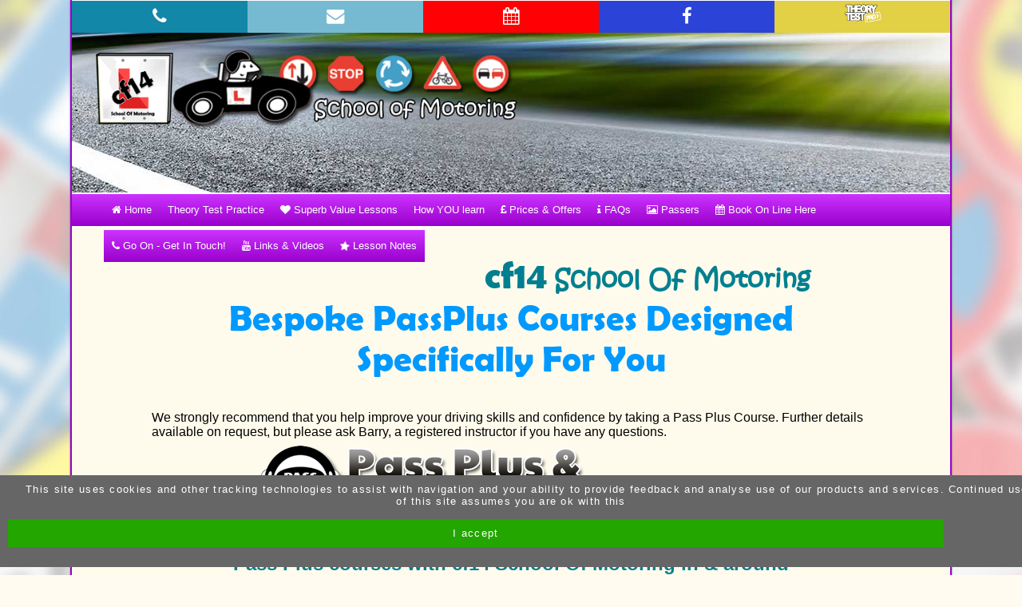

--- FILE ---
content_type: text/html; charset=UTF-8
request_url: https://www.cf14som.co.uk/pass-plus-courses
body_size: 6239
content:
<!doctype html>
<html lang="en">
<head>
<meta charset="UTF-8">
<title>** Pass Plus Courses - With CF14 SCHOOL OF MOTORING ** Including Welsh Funding**</title>
<meta name="description" content="** IMPROVE YOUR DRIVING SKILLS, AND GAIN CONFIDENCE WITH cf14 SCHOOL OF MOTORING, Get On The Road To Your Driving Licence, Achieve Your Driving Ambition, Pass Your Driving Test, **" />
<link rel="canonical" href="https://www.cf14som.co.uk/pass-plus-courses" />
<link href="https://www.cf14som.co.uk/pass-plus-courses" rel="shortlink" />
<meta name="rating" content="General" />
<meta name="robots" content="index,follow"> 
<meta property="og:type" content="website" />
<meta property="og:url" content="https://www.cf14som.co.uk/pass-plus-courses" />
<meta property="og:title" content="** Pass Plus Courses - With CF14 SCHOOL OF MOTORING ** Including Welsh Funding**" />
<meta property="og:description" content="** IMPROVE YOUR DRIVING SKILLS, AND GAIN CONFIDENCE WITH cf14 SCHOOL OF MOTORING, Get On The Road To Your Driving Licence, Achieve Your Driving Ambition, Pass Your Driving Test, **" />




<!-- Global site tag (gtag.js) - Google Analytics -->
<script async src="https://www.googletagmanager.com/gtag/js?id=UA-29441224-4"></script>
<script>
  window.dataLayer = window.dataLayer || [];
  function gtag(){dataLayer.push(arguments);}
  gtag('js', new Date());

  gtag('config', 'UA-29441224-4');
</script>

<link rel="apple-touch-icon"  href="apple-touch-icon.png" />
<link rel="apple-touch-icon" sizes="228x228" href="apple-touch-icon-228.png" />
<link rel="apple-touch-icon" sizes="196x196" href="apple-touch-icon-196.png" />
<link rel="apple-touch-icon" sizes="180x180" href="apple-touch-icon-180.png" />
<link rel="apple-touch-icon" sizes="152x152" href="apple-touch-icon-152.png" />
<link rel="apple-touch-icon" sizes="144x144" href="apple-touch-icon-144.png" />
<link rel="apple-touch-icon" sizes="128x128" href="apple-touch-icon-128.png" />
<link rel="apple-touch-icon" sizes="120x120" href="apple-touch-icon-120.png" />
<link rel="apple-touch-icon" sizes="96x96" href="apple-touch-icon-96.png" />
<link rel="apple-touch-icon" sizes="76x76" href="apple-touch-icon-76.png" />
<link rel="apple-touch-icon" sizes="57x57" href="apple-touch-icon-57.png" />
<link rel="apple-touch-icon" sizes="32x32" href="apple-touch-icon-32.png" />

<link href="css/Bracks-wCkXy.css" rel="stylesheet" />
<link href="css/DT-wCkXy.css" rel="stylesheet"  />

<link href="css/navHMin.css" rel="stylesheet" />
<link href="css5Min.css" rel="stylesheet"  />
<link href="css/socialButsMin.css" rel="stylesheet" />
<link href="css/contactBlueBoxMin.css" rel="stylesheet"  />

<link href="colours-uKVK2.css" rel="stylesheet" /><link href="css/bgs-V4cQF.css" rel="stylesheet" /> 

<link href="styleCustom.css" rel="stylesheet"  />



<link href="//maxcdn.bootstrapcdn.com/font-awesome/4.7.0/css/font-awesome.min.css" rel="stylesheet">


    
</head>
<body >


<div class="se-pre-con"></div>


 				
<div id="top"></div>
<div class="holder d5Holder">
<div class="numsBackV2">
<div class="numsV2"><style>
.socButV2 .showTels {display: none; clear:both;height:35px;position: fixed;top: 35px;left: 0px; width: 100%;}
.socButV2:hover .showTels {display:block;}
</style>



<div class="socButV2 numInnerHolderV2  socTel social5">
<a href="tel:07913 238 821"><i class="fa fa-phone" title="Call 07913 238 821" alt="call 07913 238 821" ></i> <div class="showTels socTel">Barry 07913 238 821</div></a>
</div>

<div class="socButV2 numInnerHolderV2 socEmail social5"><a href="book-driving-lessons"><i class="fa fa-envelope" title="Email" alt="Email" ></i> <div class="showTels socEmail">Open contact form</div></a>
</div>
<div class="socButV2 numInnerHolderV2 socDiary social5">
<a href="lesson-bookings.php" ><i class="fa fa-calendar" title="Book lessons online" alt="Book lessons online" ></i> <div class="showTels socDiary">Log into online diary</div></a>
</div>

<div class="socButV2 numInnerHolderV2 socFB social5">
<a href="https://facebook.com/cf14somcardiff" target="_blank"  ><i class="fa fa-facebook" alt="find cf14 School Of Motoring on Facebook"></i><div class="showTels socFB">Follow on Facebook cf14somcardiff</div></a>
</div>

<div class="socButV2 numInnerHolderV2 socTTP2 social5">
<a href="https://769728.theorytestpro.co.uk/students/new" target="_blank" ><img src="uniImages/TTP2.png" alt="You can test your theory knowledge by registering with our FREE online theory practice" /><div class="showTels socTTP2">Go to theory test practice</div></a>
</div>

</div></div>
<div class="tableTop all" style="" >
<div class="topLogo" ><img src="images/tableTop.png" alt="cf14 School Of Motoring" /></div>

</div>
<div id="bodyHolder bodyHolderD5">
<nav  class="menuHolder">
<ul class="mainNav">
<li class="buttonUp"><div class="navSlide"><a href="https://www.cf14som.co.uk"><i class="fa fa-home" ></i> Home</a></div>
</li>
<li class="buttonUp"><a href="theory-test-practice"><div class="navSlide">Theory Test Practice</div></a>
</li>
<li class="buttonUp"><a href="driving-lessons-cardiff"><div class="navSlide"><i class="fa fa-heart" ></i> Superb Value Lessons</div></a>

<ul class="subNavH">
<li><span class="subNavA"><a href="driving-lessons-cardiff"><i class="fa fa-heart" ></i> Superb Value Lessons</a></span></li>
<li><span class="subNavA"><a href="about-cf14-school-of-motoring"><i class="fa fa-bullhorn"></i> About CF14</a></span></li>
<li><span class="subNavA"><a href="show-me-tell-me"><i class="fa fa-smile-o"></i> Show &amp; Tell</a></span></li>
<li><span class="subNavA"><a href="pass-plus-courses"><i class="fa fa-star fa-spin"></i> Pass Plus</a></span></li>
<li><span class="subNavA"><a href="terms--conditions"><i class="fa fa-info"></i> Terms And Conditions</a></span></li>
<li><span class="subNavA"><a href="gdpr"> GDPR</a></span></li>
<li><span class="subNavA"><a href="learner-videos"><i class="fa fa-video-camera"></i> Manoeuvre Videos</a></span></li>
</ul>
</li>
<li class="buttonUp"><a href="learning-style"><div class="navSlide">How YOU learn</div></a>
</li>
<li class="buttonUp"><a href="prices-driving-lessons-cardiff"><div class="navSlide"><i class="fa fa-gbp" ></i> Prices &amp; Offers</div></a>
</li>
<li class="buttonUp"><a href="faq"><div class="navSlide"><i class="fa fa-info" ></i> FAQs</div></a>
</li>
<li class="buttonUp"><a href="passers"><div class="navSlide"><i class="fa fa-picture-o" ></i> Passers</div></a>

<ul class="subNavH">
<li><span class="subNavA"><a href="passers"><i class="fa fa-picture-o" ></i> Passers</a></span></li>
<li><span class="subNavA"><a href="testimonials"><i class="fa fa-quote-left"></i> Reviews</a></span></li>
<li><span class="subNavA"><a href="free-index-reviews"><i class="fa fa-bullhorn"></i> Reviews!</a></span></li>
</ul>
</li>
<li class="buttonUp"><a href="lesson-bookings.php"><div class="navSlide"><i class="fa fa-calendar" ></i> Book On Line Here</div></a>
</li>
<li class="buttonUp"><a href="book-driving-lessons"><div class="navSlide"><i class="fa fa-phone" ></i> Go On - Get In Touch!</div></a>
</li>
<li class="buttonUp"><a href="videos"><div class="navSlide"><i class="fa fa-youtube" ></i> Links &amp; Videos</div></a>

<ul class="subNavH">
<li><span class="subNavA"><a href="videos"><i class="fa fa-youtube" ></i> Links &amp; Videos</a></span></li>
<li><span class="subNavA"><a href="your-lessons-on-video"><i class="fa fa-video-camera"></i> Your Lesson On Video!</a></span></li>
<li><span class="subNavA"><a href="resources"><i class="fa fa-trophy"></i> Resources</a></span></li>
<li><span class="subNavA"><a href="driving-lessons-in"><i class="fa fa-map-signs"></i> Throughout Cardiff</a></span></li>
</ul>
</li>
<li class="buttonUp"><a href="tips"><div class="navSlide"><i class="fa fa-star fa-spin" ></i> Lesson Notes</div></a>

<ul class="subNavH">
<li><span class="subNavA"><a href="tips"><i class="fa fa-star fa-spin" ></i> Lesson Notes</a></span></li>
<li><span class="subNavA"><a href="cockpit-drill"><i class="fa fa-lock"></i> Cockpit drill</a></span></li>
<li><span class="subNavA"><a href="moving-off-and-stopping-safely"><i class="fa fa-lock"></i> Move off and stop safely</a></span></li>
<li><span class="subNavA"><a href="turn-and-emerge-safely"><i class="fa fa-lock"></i> Turn and emerge left</a></span></li>
<li><span class="subNavA"><a href="turn-and-emerge-right"><i class="fa fa-lock"></i> Turn and emerge right</a></span></li>
<li><span class="subNavA"><a href="l-motorway-lessons"><i class="fa fa-car"></i> &acute;L&acute;Motorway Lesson</a></span></li>
</ul>
</li>
</ul>
</nav>

<div class="twoThirds bodyHolderD5">

<div class="textHolder ">



<h1><span class="cf142">cf14</span> <span class="som2">School Of Motoring</span><span class="cf14"> Bespoke PassPlus Courses Designed Specifically For You</h1>
<br class="all">
We strongly recommend that you help improve your driving skills and confidence by taking a Pass Plus Course. Further details available on request, but please ask Barry, a registered instructor if you have any questions.<script>document.addEventListener("DOMContentLoaded",
        function() {
            var div, n,
                v = document.getElementsByClassName("youtube-player");
            for (n = 0; n < v.length; n++) {
                div = document.createElement("div");
                div.setAttribute("data-id", v[n].dataset.id);
                div.innerHTML = labnolThumb(v[n].dataset.id);
                div.onclick = labnolIframe;
                v[n].appendChild(div);
            }
        });

    function labnolThumb(id) {
        var thumb = '<img src="https://i.ytimg.com/vi/ID/hqdefault.jpg">',
            play = '<div class="play"></div>';
        return thumb.replace("ID", id) + play;
    }

    function labnolIframe() {
        var iframe = document.createElement("iframe");
        var embed = "https://www.youtube.com/embed/ID?autoplay=1&rel=0";
        iframe.setAttribute("src", embed.replace("ID", this.dataset.id));
        iframe.setAttribute("frameborder", "0");
        iframe.setAttribute("allowfullscreen", "1");
        
        this.parentNode.replaceChild(iframe, this);
    }</script>
    
    <style>.w50{width:500px;margin:0 auto;max-width:100%;}.padded{padding:15px;}.ppHolder{width:90%;margin:0 auto;}
    </style>


<div class="centre"><img src="uniImages/passplus.png" style="max-width:98%;" alt="be a better driver wtih a Pass Plus course from cf14 School Of Motoring in Llanishen" /></div>

<div class="ppHolder">
<div id="passPlus" class="">


<h2>Pass Plus courses with cf14 School Of Motoring in &amp; around Llanishen</h2>
<p>
<div class="boxWhite padded blue big bold">
So.. you've passed your driving test and can now drive by yourself.  This is an exciting time! Driving gives you freedom and independence, however, it can also be VERY expensive!<br />
<span class="BIG">insurance premiums </span>for new drivers are often more than the <span class="BIG">value of the car being insured.</span></p>
<a href="https://www.gov.uk/pass-plus" target="_blank"><img src="uniImages/passplusS.png" class="right"  alt="Pass Plus Courses Llanishen with cf14 School Of Motoring make you a safer, more compitent driver" /></a></div>
<h3><strong>SURELY THAT'S NOT FAIR?</strong></h3>

<p>Unfortuantely, statistics show that new drivers <span class="BIG">of any age </span> are more likely to have a collission within the first <span class="BIG">two years </span>of passing their test than at any other time in their driving career.  While this is really just down to a <span class="BIG">lack of experience</span> insurance premiums merely reflect the increased risk.</p>

<h3><strong>SO WHAT CAN YOU DO ABOUT THIS?</strong></h3>

<p>Take a Pass Plus course in Llanishen, a training scheme for new drivers. It is designed to develop your skills and knowledge to make you a safer driver.</p>
<h3><strong>INTERESTED? READ ON</strong></h3>

<div class="boxWhite black padded"><h3 class="black"><strong>EXTEND YOUR DRIVING EXPERIENCE SAFELY</strong></h3>
Your initial driver training should provide you with a varied range of road and traffic conditions, however, this training often takes place on familiar roads around Llanishen or other areas we cover, as there are time constraints and lesson objectives to consider. Pass Plus provides the opportunity to drive out of your this area, extending your driving experience safely.
</div>

<h3><strong>BUILD ON YOUR EXISTING SKILLS AND KNOWLEDGE</strong></h3>

<p>You already know how to drive so your Pass Plus sessions will be different to your previous driving lessons in Llanishen. You will develop your confidence and ability to deal with unfamiliar road and traffic conditions under the guidance of your cf14 School Of Motoring instructor.</p>

<div class="boxWhite black padded"><h3 class="black"><strong>SAVE MONEY ON YOUR INSURANCE PREMIUMS</strong></h3>

Some insurance companies offer discounts to new drivers who have completed the Pass Plus course, so it is worth shopping around for the best deals. Although the discount is only offered on the first year&lsquo;s insurance, if you stay claim free, you will begin to build your no claims bonus, leading to lower premiums year on year. 

<h3 class="black"><strong>PASS PLUS MAKES SENSE FINANCIALLY AND COULD SAVE YOUR LIFE </strong></h3></div>

<p>Designed by the Driving Standards Agency, Pass Plus aims to develop a positive approach to driving through two key factors - your attitude and your skills.   </p>

<div class="boxWhite black padded">
<h3 class="black">The course is organised into 6 modules   </h3>

<ol><li>Introduction and town driving</li><li>All weather driving</li><li>Out of town driving and rural roads</li><li>Night driving</li><li>Dual Carriageways</li><li>Motorways</li></ol>
<br class="all"
You have to complete all modules and undertake at least 6 hours of training.   The amount of time spent on each module will vary according to individual needs. You will not have to take another test - your instructor will continually assess your driving.  To gain your certificate your driving needs to demonstrate you have &lsquo;achieved&lsquo; or &lsquo;exceeded&lsquo; the required skills and knowledge in each module.

<h3><strong>PASS PLUS - YOU KNOW IT  MAKES SENSE...</strong></h3>
</div>

<div class="boxWhite red padded">
cf14 School Of Motoring offer Pass Plus courses in and around Cardiff Heath,Rhiwbina,Llanishen,Whitchurch,Birchgrove,Lisvane,Roath,Barry Penarth,Llandough,Rhoose
</div>

<h2>Useful links &amp; videos</h2>
<p>No matter how long ago you passed your test we have some videos and links to sites that could really help you improve your driving, increase confidence and make you more aware of your driving environment.</p>


<div style="text-align:center">
<div id="vid" class="">
<h1>Useful sites for newly qualified drivers..</h1>

<h3>Don't text &amp; drive!</h3>


<div class="centre w50">
<div class="youtube-player" data-id="HbjSWDwJILs">HbjSWDwJILs</div>
</div>




<h3>Road Respect campign</h3>

<div class="centre w50">
   <div class="youtube-player" data-id="lSJ7pE9CoEk">lSJ7pE9CoEk</div>
</div>



<h4>See more on the <a href="https://www.roadrespect.org" target="_blank">Road Respect site</a></h4>

<h3>DONT PANIC! What to do when you hear emergency service sirens</h3>


<div class="centre w50">
<div class="centre">When being approached by an emergency vehicle with it's sirens blaring can cause panic. Knowing what to do can save lives and the 'Blue lights aware' site offers some great advice.</div>
   <div class="youtube-player" data-id="btRHvQEIkcU">btRHvQEIkcU</div>
</div>


<h4><a href="https://www.bluelightaware.org.uk/ " target="_blank">Click here to visit the site now</a></h4>


<h3>REDUCE YOUR RISK OF BEING IN A COLLISION </h3>

<div class="centre w50">
   <div class="youtube-player" data-id="R8AE-16RNgo">v</div>
</div>
</div></div></div></div>


</div>
<div class="centralise">
</div>
<div class="sideRH" id="sideR"><div class="collingwood" >
<a href="https://www.collingwood.co.uk/learner-driver-insurance-adi/?refid=491774" target="_blank"><img  src="https://www.collingwoodlearners.co.uk/Images/Banner/Instructors/Header-1650x440.jpg" alt="Collingwood Learner Driver Insurance"  ></a></div>


</div>

</div>
<br class="all">
<div class="footerBarH"><span class="cf142">cf14</span> <span class="som2">School Of Motoring</span> `Professional And Fun Learning Designed Around You´ - And now you can also pay using the payM service by paying direct to 07913 238821. </div>
<div class="contactBarH">
<img src="images/tableTop.png" alt="cf14 School Of Motoring" />

<div class="contactBarPhoneH">
<div class="contactBarPhoneHInner"><div class="bottomNumH" >Barry&nbsp;07913 238 821</div> </div>
</div>
<div class="contactBarSocH"> 
</div>
<div class="lessonTimesHolderH ">
<div class="timesHolderHTitle">Lesson times <i class="fa fa-play"></i></div>
<div class="timesHolderHBody">

<div class="timesHolderHLine">
<div class="timesHolderHLineDay">Mon </div>
<div class="timesHolderHLineHours">7am - 8pm</div>
</div>
<div class="timesHolderHLine">
<div class="timesHolderHLineDay">Tue </div>
<div class="timesHolderHLineHours">7am - 8pm</div>
</div>
<div class="timesHolderHLine">
<div class="timesHolderHLineDay">Wed </div>
<div class="timesHolderHLineHours">7am - 8pm</div>
</div>
<div class="timesHolderHLine">
<div class="timesHolderHLineDay">Thur </div>
<div class="timesHolderHLineHours">7am - 8pm</div>
</div>
<div class="timesHolderHLine">
<div class="timesHolderHLineDay">Fri </div>
<div class="timesHolderHLineHours">7am - 8pm</div>
</div>
<div class="timesHolderHLine">
<div class="timesHolderHLineDay">Sat </div>
<div class="timesHolderHLineHours">7am - 8pm</div>
</div>
<div class="timesHolderHLine">
<div class="timesHolderHLineDay">Sun </div>
<div class="timesHolderHLineHours">7am - 8pm</div>
</div> 
<div class="timesHolderHNotes">

</div>
</div>
</div>
</div>


<aside class="all centre DISCredits">
<div class="all centre pageLinks">

</div>
<div class="all centre areaLinks">



<div  class="centre areaHolder"><h2 class="centre">Manual driving lessons </h2>
<br />

<a href="areas/Birchgrove"><button class="cancelBut" >Birchgrove</button></a> 
<a href="areas/Cardiff-Heath"><button class="cancelBut" >Cardiff Heath</button></a> 
<a href="areas/Lisvane"><button class="cancelBut" >Lisvane</button></a> 
<a href="areas/Llanishen"><button class="cancelBut" >Llanishen</button></a> 
<a href="areas/Rhiwbina"><button class="cancelBut" >Rhiwbina</button></a> 
<a href="areas/Roath"><button class="cancelBut" >Roath</button></a> 
<a href="areas/Whitchurch"><button class="cancelBut" >Whitchurch</button></a> </div>
<div  class="centre areaHolder"><h2 class="centre">Automatic driving lessons </h2>
<br />

<a href="auto/Birchgrove"><button class="cancelBut" >Birchgrove</button></a> 
<a href="auto/Cardiff-Heath"><button class="cancelBut" >Cardiff Heath</button></a> 
<a href="auto/cardiff"><button class="cancelBut" >Cardiff</button></a> 
<a href="auto/Lisvane"><button class="cancelBut" >Lisvane</button></a> 
<a href="auto/Llanishen"><button class="cancelBut" >Llanishen</button></a> 
<a href="auto/Rhiwbina"><button class="cancelBut" >Rhiwbina</button></a> 
<a href="auto/Roath"><button class="cancelBut" >Roath</button></a> 
<a href="auto/Whitchurch"><button class="cancelBut" >Whitchurch</button></a> </div>


</div>

<br/><br/>
<a href="https://www.melgabmedia.com" target="_blank" title="Quality website design"><button class="cancelBut">Site by Melgab Media</button></a>
<a href="https://www.drivinginstructorsites.co.uk" target="_blank" title"website design for driving instructors"><button class="cancelBut">t/a Driving Instructor Sites</button></a>

</aside>


<script src="https://ajax.googleapis.com/ajax/libs/d3js/5.7.0/d3.min.js"></script>
<script   src='js/scroll.js' type='text/javascript'></script>
<div id="scroller2">
<a href="#top" class=" gotop"><img src="images/totop.png" alt="go to top of page" /></a>
</div><link href="css/cookies18.css" rel="stylesheet" type="text/css" />
<script src="js/cookiechoices18.js"></script>
<script>  document.addEventListener('DOMContentLoaded', function(event) {
    cookieChoices.showCookieConsentBar('This site uses cookies and other tracking technologies to assist with navigation and your ability to provide feedback and analyse use of our products and services. Continued use of this site assumes you are ok with this', "I accept");
  },{passive: true});</script></div></div>
</div>
</div>
</body>
</html>


--- FILE ---
content_type: text/css
request_url: https://www.cf14som.co.uk/css/DT-wCkXy.css
body_size: 9308
content:
.newsImageHolder{height:300px;margin:0 auto;overflow:hidden;width:800px;max-width:100%;margin-top:20px;}.newsImage img{height:294px;max-width:500px;margin-right:10px;margin-bottom:10px;float:left;box-shadow:0 0 4px rgba(0,0,0,.30);border:2px solid #FFF;}.forcebreak{float:none;clear:both;width:1px;height:1px;}.newsBox{background:#FFF;text-align:center;width:50%;border:1px solid #CCC;color:#999 !important;border-radius:2px;margin:0 auto;height:250px;padding-top:20px;margin-bottom:20px;box-shadow:0 0 2px rgba(0,0,0,.30);}.newsBoxIcon{font-size:250%;}.newsBoxHead{color:#999;font-size:120%;margin-bottom:5px;width:90%;margin:0 auto;}.newsBoxEdit{background:#DEDEDE;position:relative;top:-20px;padding:3px;left:0px;width:100%;color:#666;height:18px;}.newsBoxText{padding:10px;color:#999;font-size:80%;height:100px;overflow:hidden;}.newsBoxText a:link, .newsBoxText a:visited{color:rgba(153,153,153,1.00);}.newsBoxBut{}.nb1{width:50%;margin:0 auto;}.nb2{float:left;margin-left:2px;width:48%;}.nb3{float:left;margin-left:2px;width:32%;}.nb4,.nb5,.nb6,.nb7,.nb8{float:left;margin-left:2px;width:24%;}.spacer2{width:5px !important;height:10px;float:left;}.spacer3{width:5px !important;height:10px;float:left;}.spacer4{width:5px !important;height:10px;float:left;}.spacer5{width:5px !important;height:10px;float:left;}.spacer6{width:5px !important;height:10px;float:left;}.spacer7{width:5px !important;height:10px;float:left;}.spacer8{width:5px !important;height:10px;float:left;}@media (max-width:1100px){	.newsBox, .nb1,.nb2,.nb3,.nb4,.nb5,.nb6,.nb7,.nb8{width:48%;margin-bottom:5px;}.newsImage img{max-height:294px;margin:0 auto;margin-bottom:10px;float:none;width:100%;clear:both;box-shadow:0 0 4px rgba(0,0,0,.30);border:2px solid #FFF;}}@media (max-width:750px){	.newsBox, .nb1,.nb2,.nb3,.nb4,.nb5,.nb6,.nb7,.nb8{float:none;clear:both;width:100%;margin-bottom:5px;}.newsImage img{height:294px;margin:0 auto;margin-bottom:10px;float:none;width:100%;clear:both;box-shadow:0 0 4px rgba(0,0,0,.30);border:2px solid #FFF;}}.noshow{display:none;}.footerBarH, .areaHolder{width:1000px;max-width:90%;margin:0 auto;}.areaBut{margin-bottom:5px;padding:5px;margin:3px;}.numsBackV2{width:100%;background:#FFF;overflow:hidden;border-top:1px solid #FFF;}.topTelHolderMV2{float:left;width:30px;height:30px;background:rgba(160,0,2,1.00);color:#FFF;font-size:85%;}.topTelHolderMV2 i{margin-top:-20px !important;margin-left:5px;}.socialLHV2 img{width:30px !important;height:30px !important;}.socialV6{width:50%;text-align:center;float:left;}.social1{width:100%;text-align:center;float:left;}.social2{width:50%;text-align:center;float:left;}.social3{width:33.3333%;text-align:center;float:left;}.social4{width:25%;text-align:center;float:left;}.social5{width:20%;text-align:center;float:left;}.social6{width:16.66666%;text-align:center;float:left;}.social7{width:14.28%;text-align:center;float:left;}.social8{width:12.5%;text-align:center;float:left;}.social9{width:11.11111%;text-align:center;float:left;}.social10{width:10%;text-align:center;float:left;}.social11{width:9.090909%;text-align:center;float:left;}.social12{width:8.33333%;text-align:center;float:left;}.social13{width:7.69%;text-align:center;float:left;}.socButV2{text-align:center;height:40px;line-height:40px;font-size:140% !important;overflow:hidden;}.socialV6{width:50px;height:50px;text-align:center;float:left;}.topContactTelV6{float:right;font-size:75%;margin:15px;}.socButV2 img{max-height:60%;}.socFB{background:rgba(44,67,215,1.00);color:#FFF;}.socFB a,.socFB a:link{color:#FFF !important;}.socTW{background:rgba(78,198,251,1.00);color:#FFF;}.socTW a,.socTW a:link{color:#FFF !important;}.socInst{background:rgba(127,0,136,1.00);color:#FFF;}.socInst a,.socInst a:link{color:#FFF !important;}.socYou{background:rgba(187,9,12,1.00);color:#FFF;}.socYou a,.socYou a:link{color:#FFF !important;}.socTTP2{background:rgba(226,208,69,1.00);color:#FFF;}.socTTP2 a,.socTTP2 a:link{color:#000 !important;}.socDiary{background:rgba(255,0,4,1.00);color:#FFF;}.socDiary a,.socDiary a:link{color:#FFF !important;}.socSound{background:rgba(252,163,0,1.00);color:#000;}.socSound a,.socSound a:link{color:#FFF !important;}.socMob{background:#107896;color:#FFF;}.socMob a,.socMob a:link{color:#FFF !important;}.socCon{background:rgba(203,0,0,1.00);color:#FFF;}.socCon a,.socCon a:link,.socCon a:visited{color:#FFF !important;}.socTel{background:#1287A8;color:#FFF;}.socTel a,.socTel a:link{color:#FFF !important;}.socTel2{background:#1496BB;color:#FFF;}.socTel2 a,.socTel2 a:link{color:#FFF !important;}.socTel3{background:#43ABC9;color:#FFF;}.socTel3 a,.socTel3 a:link{color:#FFF !important;}.socEmail{background:#76BAD1;color:#FFF;}.socEmail a,.socEmail a:link{color:#FFF !important;}.small{font-size:80% !important;}.bigBut{font-size:150%;}.twitterFeed{width:300px;height:500px;margin:0 auto;text-align:center;overflow:scroll;}.fb100{width:100%;text-align:center;}.fb50{width:48%;text-align:center;}.fb33{width:32%;text-align:center;}@media screen and (max-width:1100px){.fb100{width:100%;text-align:center;}.fb50{width:100%;text-align:center;}.fb33{width:100%;text-align:center;}}.yellowback{background:#FF0;color:#F00;}.DISCredits{font-size:60% !important;margin-top:20px;padding-bottom:20px;}.tableTopNoImg{background:none;}.video_page_holder{width:100%;max-width:800px;}.smsBar input,.smsBar section{display:inline-block;}.float,.smsBar h3{float:left;}.SlideImg2,.centred,.pricePrice-v1,.smsBarAnim,num.SlideImg2{text-align:center;}.textHolderBox{padding:10px;margin:10px;border:1px #000 solid;}.smsBar,.smsBarAnim{padding-bottom:5px;font-weight:lighter;min-height:40px;}.textHolder img{max-width:100%;}.smsBarM20{margin-top:-20px;}.smsBar{padding-left:20px;width:100%;font-size:80%;}.smsBar .formInput{width:100px;min-height:40px;line-height:40px;}.smsBar h3{margin-top:5px;margin-right:10px;max-width:450px;font-weight:lighter;}.smsBar section{width:40px;height:40px;}.smsBar section:after{content:attr(title);margin-left:5px;-webkit-font-smoothing:antialiased;}.smsBar .errorText{width:80%;text-align:center;height:auto;background:#FF0;color:red;padding:5px;margin:0 auto;}.smsBar .cancelBut{border:1px solid #FFF;font-size:1em;}.smsBarAnim{position:fixed;left:0;top:0;line-height:40px;font-size:110%;transform:translateY(-80px);animation-name:fadeOut;animation-duration:4s;animation-iteration-count:1;animation-direction:reverse;z-index:1000001;padding-left:20px;width:100%;}@keyframes fadeOut{0%{opacity:0;transform:translateY(-80px);}15%,90%{opacity:1;transform:translateY(0);}100%{opacity:0;transform:translateY(-80px);height:0!important;}}a img{border:none;}.right{float:right;}.buttonUpM,.menuHolderM{height:100px !important;line-height:100px !important;font-size:300% !important;}.textHolder{padding-bottom:40px;}.splitSlider1{width:450px;float:right;font-size:1.2em;}.fullText1{font-size:1.8em;width:100%;}.SlideImg2{width:100%;}.SlideImg2 img{max-height:100px;max-width:100%;margin:0 auto;border:1px solid #FFF;animation-name:sliderImage2;animation-duration:2s;}.slideInnerText3{height:300px;}.textslider2{height:375px;}.slideInnerText2 .slideInnerTextHolder2{overflow:hidden;border:2px solid #FF9800;border-left:#FF9800 30px solid;height:320px;padding:10px;width:700px;margin:20px auto;background:rgba(0,0,0,.6);}.groupTitle-v1,.lessonTitleHolder-v1{box-shadow:#CCC 0 1px 1px;clear:both;border-radius:3px;}.slideInnerTextHolder2 h2{margin-top:0;color:#FF9800;animation-name:sliderTitle1;animation-duration:2s;}.slideInnerTextHolder2 p{color:rgba(255,255,255,1);}.splitSlider2{clear:both;width:100%;font-size:1.2em;}.fullText2{font-size:1.8em;width:100%;}.lessonTitle-v1,.pricePrice-v1{letter-spacing:0;font-size:1em;vertical-align:middle;}@keyframes sliderImage2{from{margin-top:-550px;}to{margin-top:0;}}@keyframes sliderImage1{from{margin-left:-350px;}to{margin-left:0;}}@keyframes sliderTitle1{from{margin-top:-450px;}to{margin-top:0;}}.sideR{overflow:hidden;clear:both;max-width:100%;padding:0 20px 0 2px;}.sideRHPriceHolder{overflow:hidden;clear:both;max-width:100%;width:100%;}.groupHolder-v1{max-width:100%;padding:5px;}.groupTitle-v1{line-height:2em;height:2em;width:100%;margin:10px auto;background:-webkit-linear-gradient(top,#CCC,#F9F9F9);background:-moz-linear-gradient(top,#788BFF,#4E64FF);background:-ms-linear-gradient(top,#788BFF,#4E64FF);background:-o-linear-gradient(top,#788BFF,#4E64FF);font-weight:700;text-indent:10px;color:#333;}.lessonTitleHolder-v1{z-index:100000;display:table;height:2.5em;max-height:2.5em!important;background:-webkit-linear-gradient(top,#F9F9F9,#FFF);background:-moz-linear-gradient(top,#F9F9F9,#FFF);background:-ms-linear-gradient(top,#F9F9F9,#FFF);background:-o-linear-gradient(top,#F9F9F9,#FFF);width:95%;margin:15px auto;overflow:show;}.lessonTitle-v1,.playHolder{margin-left:10px;float:left;line-height:2.5em;}.playHolder{color:#000;}.playHolder i{line-height:2.5em;float:left;margin-right:5px;}.playHolder .fa-play{webkit-transform:rotate(0);-ms-transform:rotate(0);transform:rotate(0);}.lessonTitleHolder-v1:hover .playHolder .fa-play{color:red;-webkit-transform:rotate(90deg);-ms-transform:rotate(90deg);transform:rotate(90deg);}.cancelHolder-v1{width:40%;}.cancelHolder-v1 .paypal-v1{width:20%!important;}.priceImageHolder{float:left;clear:none;}.lessonTitle-v1{width:65%;color:#000;}.groupTitle-v1,.paypal,.paypal i,.playHolder i,.priceDesc-v1,.priceDesc-v1:hover,.pricePrice-v1 .paypal-v1,.showonline-v1{-webkit-transition:all 1s;-moz-transition:all 1s;-o-transition:all 1s;-ms-transition:all 1s;transition:all 1s;}.pricePrice-v1{font-weight:700;float:right;background:#B82601;margin:auto 0;width:12.5%;height:100%;line-height:2.5em;padding-left:5px;border-right:inset 1px solid #FFF;box-shadow:-1px 0 1px #CCC;border-radius:0;color:#FFF;}.paypal-v1{cursor:pointer;overflow:hidden;margin:0;border-radius:0 2px 2px 0;float:right;width:10%;background:#062F4F;height:100%;}.cancelPay-v1{float:right;border-radius:0;box-shadow:none;}.payOnlineTitle-v1{background:#000;display:none;}.paypal-v1:hover .paypal{background:#813772;box-shadow:inset 0 0 2px #000;}.paypal-v1 .showonline-v1{cursor:default;text-align:center!important;clear:both;color:#FFF;width:100%;height:0;font-size:.6em;overflow:visible;}.paypal-v1:hover .showonline-v1{padding-top:5px;height:40px;overflow:visible;}.paypal-v1:hover .paypal i{text-shadow:1px 1px 1px #063C00;font-size:1.4em;}.paypal-v1 .paypal{border-radius:0;font-size:1.4em;line-height:3.2em;max-width:100%;box-shadow:none;border-bottom:none;color:#FFF;height:100%;padding:0;overflow:hidden;background:0 0;}.descImageText-v1,.descSliderText-v1,.priceDesc-v1{font-size:.8em;float:left;}.priceDesc-v1{clear:both;margin:0 auto;height:0;overflow:hidden;color:#666!important;min-height:0;padding-left:20px;max-width:75%;}.lessonTitleHolder-v1:active .priceDesc-v1,.lessonTitleHolder-v1:focus .priceDesc-v1,.lessonTitleHolder-v1:hover .priceDesc-v1{min-height:50px;clear:none;height:auto;padding-top:20px;padding-bottom:10px;max-width:70%;}.priceImageHolderMain-v1{min-height:0;height:0;overflow:hidden;max-width:75%;opacity:0;float:left;clear:none;}.lessonTitleHolder-v1:hover .priceImageHolderMain-v1{min-height:200px;height:auto;opacity:1;}.priceImageHolder-v1{float:left;margin-left:20px;clear:none;}.descImageText-v1{clear:none;color:#666;transform:translate(50px,20px);font-weight:lighter;width:65%;margin-top:-20px;}.appTopHeader,.edgeBanner h2,.pBoxValueV,.qNum,.yourScore,label{font-weight:700;}.priceSliderHolderMain-v1{min-height:0;height:0;overflow:hidden;width:75%;clear:both;opacity:0;}.descSliderText-v1{color:#333;width:50%;clear:none;}.priceDesc-v1 .paypalBut{font-size:1.2em;}.priceSliderHolder-v1{float:left;overflow:hidden;position:relative;left:0;width:40%;}.lessonTitleHolder-v1:hover .priceSliderHolderMain-v1{clear:none;float:left;min-height:500px;height:auto;opacity:1;max-width:75%;}.lessonTitleHolder-v1:hover .descSliderText-v1{margin-top:20px;margin-left:20px;float:left;}#slider,.tableTop{transition-property:all;transition-duration:5s;-webkit-transition-property:all;-webkit-transition-duration:5s;-moz-transition-property:all;-moz-transition-duration:5s;-o-transition-property:all;-o-transition-duration:5s;-ms-transition-property:all;-ms-transition-duration:5s;}.surroundRed{border:2px solid red;border-radius:3px;padding:10px;}.featuredComment{width:25%;min-width:270px;float:right;margin:10px;font-size:.8em;border:1px solid #CCC;border-radius:3px;padding:10px;word-wrap:break-word;background:#FFF;}.featuredComment button{text-align:center;margin:10px auto;}.featuredComment img{max-width:93%;border:5px solid #000;background:#FFF;padding:5px;margin:0 auto 10px;}.featuredComment .fImageHolder{width:100;text-align:center;}.featuredComment .firstTime{margin-bottom:5px;color:red;text-align:center;font-size:1.5em;}.featuredComment .fa-quote-left{font-size:2.5em;float:left;margin:3px 5px 0 0;color:#E55C00;clear:both!important;}#smallSigns img,.all,.caption,.linkBottom,.linkHolder,.pdfHolder,.reveal,.showHolderV5{clear:both;}.featBut{font-size:1em;margin:0 auto;float:none;}.caption,.formCheckBoxHolder{font-size:.8em;}.linkImage,.linkText,.qHolder,.qNum,.showImgV5{float:left;}#loading .loadingText{color:rgba(0,0,0,1);text-align:center;position:relative;top:40%;width:150px;margin-left:auto;margin-right:auto;height:150px;border-radius:50%;background:url(../uniImages/loading.gif) center center no-repeat rgba(255,255,255,1);border:2px solid rgba(0,0,0,1);}.caption{text-align:center;margin:0 auto;border:1px solid;border-radius:2px;}.sticky{position:fixed;top:-15px;left:auto;height:auto;}.article-sticky-wrapper{margin-top:15px;z-index:100!important;position:relative;}.article-sticky-wrapper .mainNav{margin-top:0;width:100%;}.formCheckBoxHolder input[type=checkbox]:checked+label{background:green;}label{font-size:.8em!important;}.contactHolder h3{margin-bottom:0;width:100%;border-top:1px solid;padding-top:20px;}.formCheckBox{margin-right:20px;}.formCheckBoxFormatted{min-width:25px;height:25px;border:1px solid #CCC;background:red;}.sendButton{font-size:1.2em;height:40px;width:120px;overflow:hidden;cursor:pointer;}.sendButton:hover i{visibility:visible;}.buttonText,.sendButton i,.sendButton:hover{-webkit-transition:all .5s;-moz-transition:all .5s;-o-transition:all .5s;-ms-transition:all .5s;transition:all .5s;}.buttonText{position:relative;margin-top:-25px;}.sendButton:hover .buttonText{margin-top:5px;}.linkHolder{width:100%;border-bottom:1px solid;}.linkImage{height:100%;width:20%;}.linkImage img{width:100%;margin:10px auto 0;border:1px solid;border-bottom:none;}.linkText{margin-left:20px;max-width:75%;font-size:.8em;}.linkText h2{text-align:left;}#loading,.aHolder,.imageBut,.reveal{text-align:center;}.imageBut{width:100%;background:#FFF;border:1px solid;border-top:none;margin:-5px auto 10px;font-size:.8em;padding-top:5px;padding-bottom:5px;}.showHolderV5{border:1px solid;border-radius:3px;cursor:pointer;width:95%;margin:0 auto 10px;padding:10px;}.qHolder{margin:3px auto;width:90%;}.SHOWHOLDER,.faqTitle,.qNum{margin-bottom:10px;}.qNum{margin-right:10px;font-size:1.4em;color:#E67400;}.aHolder{margin:3px auto;width:95%;opacity:0;font-weight:lighter;font-size:.8em;}.showHolderV5:hover .aHolder{opacity:1;margin-top:-20px;}.showHolderV5:hover .qText{opacity:.4;}.showHolderV5 .reveal,.showHolderV5 .revealT{margin-top:20px;border:1px solid;}.showHolderV5:hover .reveal,.showHolderV5:hover .revealT{opacity:0;margin-top:-10px;float:none;}.showHolderV5 .reveal h4{margin-top:20px;}.showLinkText{font-size:1.2em;}.aHolder,.qHolder,.qNum,.reveal,.revealT{transition:all;transition-property:all;transition-duration:1s;-webkit-transition-property:all;-webkit-transition-duration:1s;-moz-transition-property:all;-moz-transition-duration:1s;-o-transition-property:all;-o-transition-duration:1s;-ms-transition-property:all;-ms-transition-duration:1s;}.showTellVidHolder{margin-left:2%;margin-top:30px;height:250px;text-align:center;}#styoutube-iframe,.styoutube-player{width:100%;height:100%;background:rgba(236,236,236,1);}.showTellVidContain{background:#000;cursor:pointer;width:30%;float:left;margin:0 1%;}.showtellyoutube-container{cursor:pointer;background-size:cover;width:100%;height:150px;}#loading,.styoutube-thumb{width:100%;height:100%;}.stplay-button{margin-top:-50%;font-size:2em;color:red;opacity:1!important;}img.styoutube-thumb{opacity:.5;}#loading{display:none;position:fixed;top:0;z-index:10005;background:rgba(255,255,255,.9);font-size:1.2em;padding:30px;border-top:rgba(77,77,77,1) 1px solid;border-bottom:rgba(77,77,77,1) 1px solid;}.showMob{position:fixed;right:30px;bottom:210px;height:120px;width:70px;}#smallSigns{display:none;height:250px;widows:69px;}#smallSigns img{width:69px;}#smallSigns .required{position:fixed;top:40%;right:30px;text-align:center;cursor:pointer;border-radius:5px;color:#e96269;}.pdfTextHolder p,.small{font-size:.8em;}#smallSigns .required a{color:#e96269;-webkit-transition:color .2s ease-in;-moz-transition:color .2s ease-in;-o-transition:color .2s ease-in;-ms-transition:color .2s ease-in;transition:color .2s ease-in;}#smallSigns .required a:hover{color:#95c13f;}.centralise{display:-webkit-box;display:-moz-box;display:box;-webkit-box-align:center;-moz-box-align:center;box-align:center;-webkit-box-pack:center;-moz-box-pack:center;box-pack:center;}button{cursor:pointer;}button:disabled{opacity:.5;cursor:not-allowed;}.hideInitially{display:none;padding-bottom:0!important;}.col2{-webkit-column-count:2;-moz-column-count:2;column-count:2;}.col3{-webkit-column-count:3;-moz-column-count:3;column-count:3;}.pdfHolder{width:50%;border-bottom:1px solid;margin:20px auto;}.pdfHolder h4{text-align:left;}.pdfTextHolder{float:left;width:60%;}.pdfIconHolder{width:40%;float:right;}.pdfIconHolder button{margin-top:20px;position:relative;top:50%;}.testimonialHolderV{clear:both;float:left;text-align:center;padding-top:30px!important;padding-bottom:2px;width:100%;margin:5px auto!important;border-radius:3px;}.testimonialV,.testimonialVText{width:95%;font-size:.8em;clear:both;border-radius:3px;}.testimonialHolderV h5{text-align:center;margin-top:0;font-size:.8em;}.galleryImgS{padding-top:10px;margin:0 auto;}.galleryImgS img{max-width:100%;max-height:100%;background:#FFF;border:4px solid rgba(0,0,0,1);margin:0 auto;padding:10px;border-radius:2px;}.testimonialV{font-style:italic;text-align:center;margin:0 auto;padding-top:0;text-decoration:none;height:auto;overflow:hidden;}.testimonialVText{text-align:right;padding:5px;margin:0 auto;}.testimonialVText .fa-quote-left{float:left;margin:0 4px 4px 0;font-size:3em;color:#E67400;}.contactBarH,.footerBarH{font-size:1.2em;width:100%;}.featuredPic{margin:15px auto;width:100%;}.FBHolderH,.center,.footerBarH,.lessonTimesHolder,.lessonTimesHolder p{text-align:center;}.contactBarH img,.contactBarPhoneH,.contactBarSocH{margin-left:20px;float:left;}.featuredPic img{max-width:100%;}.contactBarH{background:#666;padding:10px;clear:both;height:50px;}.footerBarH{padding:20px;}.contactBarH img{height:50px;}.bottomNumH{float:left;}.contactBarPhoneH{height:100%;font-size:.6em;color:#FFF;}.contactBarSocH{clear:none;}.contactBarSocH div{float:left;margin-left:10px;font-size:2em;}.contactBarSocH div i{color:#FFF;}.fb-rootH{width:100%;}.FBHolderH{width:300px;margin:50px auto 0;box-shadow:0 0 5px #000;padding:10px;}.mapHolder{box-shadow:#FFF 0 1px 1px;border-top:2px #CCC solid;border-bottom:1px solid #999;position:relative;margin-top:40px;background:#000;height:600px;}.mapInner{position:absolute;left:0;top:0;width:100%;height:600px;z-index:0;}.lessonTimesHolderH{color:#FFF;margin-left:20px;font-size:.6em;float:left;height:100%;}.timesHolderHLine,.timesHolderHTitle{clear:both;float:left;}.timesHolderHLineDay{float:left;width:50px;}.lessonTimesHolderH .timesHolderHLine:nth-of-type(odd){background:red;}.lessonTimesHolderH .timesHolderHLine:nth-of-type(even){background:#FFF;color:#000;}.timesHolderHLine{padding:3px;width:100%;}.timesHolderHLineHours{float:right;margin-right:10px;}.timesHolderHBody{height:0;overflow:hidden;position:fixed;bottom:10%;left:40%;font-size:2em;width:400px;}.lessonTimesHolderH:hover .timesHolderHBody{height:auto;background:#BFBFBF;padding:10px;border:1px solid #FFF;border-radius:3px;box-shadow:#000 0 0 3px;z-index:10000;}.areaListH{z-index:1;}.timesHolderHBody,.timesHolderHTitle i{transition:all;transition-property:all;transition-duration:.5s;-webkit-transition-property:all;-webkit-transition-duration:.5s;-moz-transition-property:all;-moz-transition-duration:.5s;-o-transition-property:all;-o-transition-duration:.5s;-ms-transition-property:all;-ms-transition-duration:.5s;}.lessonTimesHolderH:hover .timesHolderHTitle i{transform:rotate(90deg);color:red;}.lessonTimesHolder{background:#FFF;width:380px;border-radius:20px;font-size:1em;border:1px solid rgba(239,239,239,1);margin:20px auto;padding-bottom:30px;position:relative;left:100px;top:50px;float:left;z-index:4;}.lessonTimesHolder tr:nth-of-type(even){background:rgba(255,172,173,.6);}.lessonTimesHolder tr:nth-of-type(odd){background:rgba(98,0,1,1);color:rgba(255,255,255,1);}.lessonTimesHolder td{padding-right:4px;}.lessonTimesHolder:hover{-webkit-transform:scale(1.1,1.1);-moz-transform:scale(1.1,1.1);transform:scale(1.1,1.1);box-shadow:rgba(29,29,29,.8) 0 0 10px;}.lessonTimesHolder h3{background:rgba(255,0,4,1);color:#FFF;font-weight:700;line-height:3em;margin-top:0;border-top-left-radius:20px;border-top-right-radius:20px;}socialIcon{float:right;padding:4px;display:grid;display:inline-table;}.socBut img{max-height:25px;}.socialIcon div{display:table-column;vertical-align:middle;float:right;margin-right:10px;}.soc_bottomH{clear:both;font-size:1.2em!important;text-align:left;margin-left:20px;}.appStoreBadge,.soc_bottomH div{margin-left:10px;}.soc_bottomH div{float:left;font-size:2em;}.QRCODE,.appStoreBadge,.appTop{float:right;}.labelDesc{font-size:.8em;}#scroller2{display:none;height:69px;widows:69px;}.inline-youtube-container-F1,.inline-youtube-container-S2,.inline-youtube-container-SB{display:inline-block;cursor:pointer;text-align:center;}#scroller2{position:fixed;bottom:30px;left:30px;width:100px;}#scroller2 .gotop{position:fixed;bottom:30px;left:30px;cursor:pointer;line-height:0;text-align:left;font-size:2em;border-radius:5px;color:#e96269;z-index:1003;}#scroller2 .gotop a{color:#e96269;-webkit-transition:color .2s ease-in;-moz-transition:color .2s ease-in;-o-transition:color .2s ease-in;-ms-transition:color .2s ease-in;transition:color .2s ease-in;}#scroller2 .gotop a:hover{color:#95c13f;}img.QRCODE{width:50px;}.appTop{margin-top:0;width:400px;}.appTopHeader{text-align:center;font-size:1.2em;color:rgba(77,101,255,1);}.appStoreBadgeR{border-radius:50%;background:rgba(0,0,0,1);height:30px;width:30px;border:2px solid #FFF;font-size:.6em;text-align:center;float:right;margin-right:10px;margin-top:0;color:#FFF;}.appStoreBadgeR i{color:rgba(255,255,255,1)!important;line-height:.6em;}.floatQR{float:left;margin-right:10px;margin-top:10px;}.inline-tvBack{background:url(../uniImages/tvbackground.png) top center no-repeat;width:700px;height:465px;margin:5px auto 50px;background-size:contain;padding-top:10px;}.inline-youtube-container{clear:both;cursor:pointer;background-size:cover;width:510px;height:300px;margin:0 auto;}.inline-play-button-holder{width:100%;height:300px;position:relative;top:-300px;left:0;transition:all;transition-property:all;transition-duration:.5s;-webkit-transition-property:all;-webkit-transition-duration:.5s;-moz-transition-property:all;-moz-transition-duration:.5s;-o-transition-property:all;-o-transition-duration:.5s;-ms-transition-property:all;-ms-transition-duration:.5s;}.inline-play-button,.play-button-holder{position:relative;transition:all;transition-property:all;-webkit-transition-property:all;-moz-transition-property:all;-o-transition-property:all;-ms-transition-property:all;}#inline-youtube-iframe,.inline-youtube-player{width:100%;height:100%;}.inline-play-button-holder:hover .inline-play-button{border-radius:10%;border:3px solid rgba(224,224,224,1);}.inline-play-button-holder:hover{background:rgba(0,0,0,.9);}.inline-play-button i{color:#FFF;font-size:3em;position:relative;top:20%;left:30%;}.inline-play-button{top:30%;left:40%;width:75px;height:75px;border-radius:50%;background:rgba(0,0,0,.5);z-index:10;transition-duration:.5s;-webkit-transition-duration:.5s;-moz-transition-duration:.5s;-o-transition-duration:.5s;-ms-transition-duration:.5s;}.vidContain{background-color:#000;text-align:center;}.inline-youtube-thumb,.youtube-thumb{width:100%;height:100%;}.inline-videothumb,.videothumb{z-index:0;margin-top:0;top:0;left:0;}.play-button-holder{width:100%;height:550px;background:rgba(0,0,0,.5);top:-550px;left:0;transition-duration:.5s;-webkit-transition-duration:.5s;-moz-transition-duration:.5s;-o-transition-duration:.5s;-ms-transition-duration:.5s;}.inline-play-button-holder-S2,.play-button{position:relative;transition:all;transition-property:all;-webkit-transition-property:all;-moz-transition-property:all;-o-transition-property:all;-ms-transition-property:all;}.play-button-holder:hover .play-button{border-radius:10%;}.play-button-holder:hover{background:rgba(0,0,0,.9);}.play-button i{color:#FFF;font-size:4em;position:relative;top:20%;left:30%;}.play-button{top:40%;left:40%;width:100px;height:100px;border-radius:50%;background:rgba(0,0,0,.5);z-index:10;border:2px solid rgba(255,255,255,.5);transition-duration:.5s;-webkit-transition-duration:.5s;-moz-transition-duration:.5s;-o-transition-duration:.5s;-ms-transition-duration:.5s;}.youtube-container{cursor:pointer;background-size:cover;width:100%;height:550px;}#youtube-iframe,.youtube-player{width:100%;height:100%;}.inline-youtube-container-S2{width:540px;height:360px;margin:0 auto;background:#000;}#inline-youtube-iframe-S2,.inline-youtube-player-S2{width:100%;height:100%;}.inline-play-button-holder-S2{width:100%;height:345px;top:-365px;left:0;transition-duration:.5s;-webkit-transition-duration:.5s;-moz-transition-duration:.5s;-o-transition-duration:.5s;-ms-transition-duration:.5s;}.inline-play-button-S2,.play-button-holder-S2{position:relative;transition:all;transition-property:all;-webkit-transition-property:all;-moz-transition-property:all;-o-transition-property:all;-ms-transition-property:all;}.inline-play-button-holder-S2:hover{background:rgba(0,0,0,.9);}.inline-play-button-S2 i{color:red;font-size:3em;position:relative;top:30%;left:30%;}.inline-play-button-S2{top:40%;left:40%;width:75px;height:75px;z-index:10;transition-duration:.5s;-webkit-transition-duration:.5s;-moz-transition-duration:.5s;-o-transition-duration:.5s;-ms-transition-duration:.5s;}.vidContain-S2{background-color:#000;}.inline-videothumb-S2,.videothumb-S2{z-index:0;margin-top:0;top:0;left:0;}.play-button-holder-S2{width:100%;height:100%;top:-365px;left:0;transition-duration:.5s;-webkit-transition-duration:.5s;-moz-transition-duration:.5s;-o-transition-duration:.5s;-ms-transition-duration:.5s;}.inline-play-button-holder-F1,.play-button-S2 i{position:relative;transition:all;transition-property:all;-webkit-transition-property:all;-moz-transition-property:all;-o-transition-property:all;-ms-transition-property:all;}.play-button-S2 i{color:red!important;font-size:4em;top:40%;left:40%;width:100px;height:100px;border-radius:50%;background:rgba(0,0,0,.9);z-index:10;border:2px solid #000;transition-duration:.5s;-webkit-transition-duration:.5s;-moz-transition-duration:.5s;-o-transition-duration:.5s;-ms-transition-duration:.5s;}.inline-youtube-container-F1{width:275px;height:200px;margin:0 auto;background:#000;}#inline-youtube-iframe-F1,.inline-youtube-player-F1{width:100%;height:100%;}.inline-play-button-holder-F1{width:100%;height:200px;top:-220px;left:0;transition-duration:.5s;-webkit-transition-duration:.5s;-moz-transition-duration:.5s;-o-transition-duration:.5s;-ms-transition-duration:.5s;}.inline-play-button-F1,.play-button-holder-F1{position:relative;transition:all;transition-property:all;-webkit-transition-property:all;-moz-transition-property:all;-o-transition-property:all;-ms-transition-property:all;}.inline-play-button-holder-F1:hover{background:rgba(0,0,0,.9);}.inline-play-button-F1 i{color:red;font-size:3em;position:relative;top:30%;left:30%;}.inline-play-button-F1{top:40%;left:40%;width:50px;height:50px;z-index:10;transition-duration:.5s;-webkit-transition-duration:.5s;-moz-transition-duration:.5s;-o-transition-duration:.5s;-ms-transition-duration:.5s;}.vidContain-F1{background-color:#000;}.inline-videothumb-F1,.videothumb-F1{z-index:0;margin-top:0;top:0;left:0;}.play-button-holder-F1{width:100%;height:100%;top:-200px;left:0;transition-duration:.5s;-webkit-transition-duration:.5s;-moz-transition-duration:.5s;-o-transition-duration:.5s;-ms-transition-duration:.5s;}.inline-play-button-holder-SB,.play-button-F1 i{position:relative;transition:all;transition-property:all;-webkit-transition-property:all;-moz-transition-property:all;-o-transition-property:all;-ms-transition-property:all;}.play-button-F1 i{color:red!important;font-size:4em;top:40%;left:40%;width:100px;height:100px;border-radius:50%;background:rgba(0,0,0,.9);z-index:10;border:2px solid #000;transition-duration:.5s;-webkit-transition-duration:.5s;-moz-transition-duration:.5s;-o-transition-duration:.5s;-ms-transition-duration:.5s;}.inline-youtube-container-SB{background-size:cover;width:200px;height:125px;margin:0 auto;}.inline-youtube-player-SB,.inline-youtube-player-SB1{width:80%;height:80%;}#inline-youtube-iframe-SB{width:100%;height:100%;}.inline-play-button-holder-SB{width:100%;height:125px;top:-125px;left:0;transition-duration:.5s;-webkit-transition-duration:.5s;-moz-transition-duration:.5s;-o-transition-duration:.5s;-ms-transition-duration:.5s;}.inline-play-button-SB,.play-button-holder-SB{transition:all;transition-property:all;position:relative;-webkit-transition-property:all;-moz-transition-property:all;-o-transition-property:all;-ms-transition-property:all;}.inline-play-button-holder-SB:hover{background:rgba(0,0,0,.9);}.inline-play-button-SB i{color:red;font-size:2em;position:relative;top:20%;left:20%;}.inline-play-button-SB{top:40%;left:40%;width:50px;height:50px;z-index:10;transition-duration:.5s;-webkit-transition-duration:.5s;-moz-transition-duration:.5s;-o-transition-duration:.5s;-ms-transition-duration:.5s;}.vidContain-SB{background-color:#000;}.inline-videothumb-SB,.videothumb-SB{z-index:0;margin-top:0;top:0;left:0;}.play-button-holder-SB{width:100%;height:100%;top:-200px;left:0;transition-duration:.5s;-webkit-transition-duration:.5s;-moz-transition-duration:.5s;-o-transition-duration:.5s;-ms-transition-duration:.5s;}.play-button-SB i{color:red!important;font-size:4em;position:relative;top:40%;left:40%;width:100px;height:100px;border-radius:50%;background:rgba(0,0,0,.9);z-index:10;border:2px solid #000;transition:all;transition-property:all;transition-duration:.5s;-webkit-transition-property:all;-webkit-transition-duration:.5s;-moz-transition-property:all;-moz-transition-duration:.5s;-o-transition-property:all;-o-transition-duration:.5s;-ms-transition-property:all;-ms-transition-duration:.5s;}.requireImage{text-align:center;}.requireImage img{width:100%;}.requireHolder{float:left;width:30%;margin-left:3%;}.requireHolder h3{text-align:center;font-size:1em;}requireText{clear:both;width:100%;padding-bottom:50px;}.edgeBanner h2{background:#08b;background-image:radial-gradient(transparent 30%,rgba(0,0,0,.2));border:0 solid rgba(0,0,0,.1);color:#fff;font-size:1.5em;position:relative;text-shadow:-1px -1px 1px rgba(0,0,0,.2);border-radius:0 0 5px 5px;border-width:0 1px 1px;box-shadow:0 0 4px rgba(0,0,0,.3);float:right;width:50%;margin-top:-10px;padding:4px 28px;}.SHOWHOLDER,.lessStyleResponse{font-size:.8em;}.edgeBanner h2:after,.edgeBanner h2:before{bottom:4px;box-shadow:0 6px 5px rgba(0,0,0,.4);content:"";height:10px;position:absolute;width:47%;z-index:-1;}.FBHolder,.SHOWHOLDER,.subMenExp{position:relative;}.edgeBanner h2::before{left:3%;transform:rotate(-3.5deg);}.edgeBanner h2::after{right:3%;transform:rotate(3.5deg);}.SHOWHOLDER{width:90%;float:left;padding:10px;height:auto;margin-left:10px;-webkit-box-shadow:0 0 2px #CCC;-moz-box-shadow:0 0 2px #CCC;box-shadow:0 0 2px #CCC;border-radius:10px;}.SHOWHOLDER .answer_block{margin-top:15px;font-style:italic;}.SHOWHOLDER:hover .answer_block{color:red;}.showQ,.showQ a,.showQ a:visited,.showQ h2{color:rgba(0,0,0,1)!important;}.showVideo{margin-top:5px;text-align:center;-webkit-box-shadow:0 0 8px #000;-moz-box-shadow:0 0 8px #000;box-shadow:0 0 8px #000;}.showQ{padding-top:10px;border:thin solid #030;border-radius:2px;padding-left:10px;background:rgba(255,255,255,.5);}.SHOWHOLDER .answer_block{color:#CCC;}.vidContain iframe{-webkit-box-shadow:0 0 4px #000;-moz-box-shadow:0 0 4px #000;box-shadow:0 0 4px #000;background:#FFF;padding:10px;}.lessStyleHolder{width:100%;color:#666;border-bottom:#CCC 1px solid;padding:10px 5px;background:rgba(235,235,235,1);border-radius:3px;}.lessStyleImage{background:#FFF;margin-right:10px;padding:10px;}.lessStyleImage img{max-width:100%;margin-right:10px;}.lessStyleQuestion{background:#FFF;font-size:1em;color:#666;margin-bottom:20px;}.linespacer{height:20px;}.quizBeat,.quizBeatNo,.quizBeatQ{font-size:1.2em;height:50px;padding-left:55px;}.quizBeat{background:url(../uniImages/bestScore.png) left center no-repeat;}.quizBeatNo{background:url(../uniImages/bestScoreNo.png) left center no-repeat;}.quizBeatQ{background:url(../uniImages/bestScoreQ.png) left center no-repeat;}.leaderBoard,.leaderBoard2{border-radius:10px;width:calc(100% - 40px);margin-left:auto;margin-right:auto;background:url(../uniImages/chalkboard.jpg) no-repeat,#FFF;box-shadow:inset 2px 2px 1px #666,2px 2px 1px #CCC;}.leaderBoard{margin-bottom:20px;padding:10px 20px;}.leaderBoard2{padding-left:20px;padding-right:20px;}.lb2Holder:hover .leaderBoard2{height:auto;-webkit-opacity:1;-moz-opacity:1;opacity:1;padding-top:10px;padding-bottom:10px;}.leaderBoard h3,.leaderBoard2 h3{color:#ECECEC!important;font-size:20px;}.leaderBoard table,.leaderBoard2 table{text-align:center;background:0 0!important;width:100%;color:#F0F0F0!important;}.leaderBoard table th,.leaderBoard2 table th{border-bottom:#D3D3D3 thin solid;}.yourScore{color:#FF0004;outline:#CCC solid thin;}.leaderBoard tr:first-of-type(),.leaderBoard2 tr:first-of-type(){border-top-left-radius:10px;background:#000;outline:#CCC solid thin;}.leaderBoard table tr th:last-of-type(),.leaderBoard2 table tr th:last-of-type(){border-top-right-radius:10px;}.animHolder{text-align:center;}.SHOWHOLDER:hover .answer_block,.SIGNHOLDER:hover .answer_block{-webkit-transform:scale(1,1);-moz-transform:scale(1,1);-o-transform:scale(1,1);-ms-transform:scale(1,1);transform:scale(1,1);opacity:1;-webkit-opacity:1;-moz-opacity:1;}.SHOWHOLDER .answer_block,.SIGNHOLDER .answer_block{-webkit-transform:scale(-1,-1);-moz-transform:scale(-1,-1);-o-transform:scale(-1,-1);-ms-transform:scale(-1,-1);transform:scale(-1,-1);opacity:.3;-webkit-opacity:.3;-moz-opacity:.3;}.b60{width:60%;}.SHOWHOLDER .answer_blockStatic,.answer_block2{width:60%;text-align:left;float:left;padding-left:20px;}.SHOWHOLDER .answer_blockMob{width:100%;float:left;padding:0;}.ansCorrect h3{color:#00FF3B;background:url(../uniImages/tick.png) top left no-repeat;padding-left:30px;}.ansWrong h3,.ansWrongSub{background:url(../uniImages/cross.png) top left no-repeat;padding-left:30px;}.ansWrong h3{color:#FF0004;}.addInfo{font-size:.8em;margin-top:10px;}.testResults,.testResultsM{width:356px;height:116px;font-size:3em;color:red;}.ansWrongSub{margin-top:5px;}.ansCorrectSub{background:url(../uniImages/tick.png) top left no-repeat;padding-left:30px;}.testResults{max-width:90%;padding-left:180px;padding-top:50px;background:url(../uniImages/scoreboard.png) top left no-repeat;}.congratulations{max-width:100%;padding-top:200px;background:url(../uniImages/congratulations.png) top center no-repeat;}.testResultsM{max-width:90%;padding-left:150px;padding-top:40px;background:url(../uniImages/scoreboardS.png) top left no-repeat;}.congratulationsM{max-width:100%;padding-top:200px;background:url(../uniImages/congratulationsS.png) top center no-repeat;background-size:contain;}.paypalButHold{text-align:right;vertical-align:top;}.priceCatS,.priceCatSV{text-align:center!important;margin-bottom:1px;overflow:hidden;}.paypal{width:100px!important;max-height:4em!important;float:right;font-size:.8em!important;line-height:1em;padding:5px;}.pBoxBackH,.pBoxBackH1,.pBoxBackH2,.pBoxBackH3,.pBoxBackH4{background-position:center -50px;background-repeat:no-repeat;width:100%;height:200px;padding-top:200px;transition-property:all;transition-duration:1s;-webkit-transition-property:all;-webkit-transition-duration:1s;-moz-transition-property:all;-moz-transition-duration:1s;-o-transition-property:all;-o-transition-duration:1s;-ms-transition-property:all;-ms-transition-duration:1s;background-size:contain !important;}.formInput,.messageBox,.priceCatS .pBoxText{overflow:hidden;transition-property:all;transition-duration:1s;}.priceCatS:hover .pBoxBackH,.priceCatS:hover .pBoxBackH1,.priceCatS:hover .pBoxBackH2,.priceCatS:hover .pBoxBackH3,.priceCatS:hover .pBoxBackH4{opacity:0;}.pBoxBackV{padding-top:200px;}.colour0 .pBoxBut,.colour0 .pBoxTitle,.colour0 .pBoxTitleV,.colour0 .priceItem,.colour4 .pBoxBut,.colour4 .pBoxTitle,.colour4 .priceItem{background:rgba(122,219,128,.7);color:rgba(255,255,255,1);}.colour0 .largeButton,.colour0 .pBoxValue,.colour0 .priceDesc,.colour4 .largeButton,.colour4 .pBoxValue,.colour4 .priceDesc{background:rgba(19,176,74,.7);color:rgba(255,255,255,1);}.colour0 .pBoxBut a,.colour4 .pBoxBut a{color:#FFF!important;}.colour1 .pBoxBut,.colour1 .pBoxTitle,.colour1 .priceItem,.colour5 .pBoxBut,.colour5 .pBoxTitle,.colour5 .priceItem{background:rgba(186,57,60,.7);color:rgba(255,255,255,1);}.colour1 .largeButton,.colour1 .pBoxValue,.colour1 .priceDesc,.colour5 .largeButton,.colour5 .pBoxValue,.colour5 .priceDesc{background:#990002;color:rgba(255,255,255,.7);}.colour1 .pBoxBut a,.colour6 .pBoxBut a{color:#FFF!important;}.colour2 .pBoxBut,.colour2 .pBoxTitle,.colour2 .priceItem,.colour6 .pBoxBut,.colour6 .pBoxTitle,.colour6 .priceItem{background:rgba(88,130,240,1);color:rgba(255,255,255,1);}.colour2 .largeButton,.colour2 .pBoxValue,.colour2 .priceDesc,.colour6 .largeButton,.colour6 .pBoxValue,.colour6 .priceDesc{background:#0B3CBF;color:rgba(255,255,255,1);}.colour2 .pBoxBut a,.colour6 .pBoxBut a{color:#FFF!important;}.colour3 .pBoxBut,.colour3 .pBoxTitle,.colour3 .priceItem,.colour7 .pBoxBut,.colour7 .pBoxTitle,.colour7 .priceItem{background:#4FD5E8;color:rgba(255,255,255,1);}.colour3 .largeButton,.colour3 .pBoxValue,.colour3 .priceDesc,.colour7 .largeButton,.colour7 .pBoxValue,.colour7 .priceDesc{background:#0885AD;color:rgba(255,255,255,1);}.colour3 .pBoxBut a,.colour3 .priceDesc,.colour7 .pBoxBut a,.colour7 .priceDesc{color:#FFF!important;}.pBoxBut{background:rgba(0,0,0,.4)!important;color:rgba(255,255,255,1);}.priceCatS{width:100%;border:none;-webkit-box-shadow:none;-moz-box-shadow:none;box-shadow:none;background-position:center -40px;}.priceCatS:hover .pBoxText{height:150px;background:rgba(255,255,255,1);}.priceCatS .pBoxText{padding-top:3px;font-size:.6em;height:0;background:rgba(0,0,0,1);-webkit-transition-property:all;-webkit-transition-duration:1s;-moz-transition-property:all;-moz-transition-duration:1s;-o-transition-property:all;-o-transition-duration:1s;-ms-transition-property:all;-ms-transition-duration:1s;}.pBoxBackV{background-position:top center;background-repeat:no-repeat;width:100%;background-size:cover;float:none;height:50px;border-radius:2px 2px 0 0;}.priceCatSV{background:#666;width:100%;border:none;-webkit-box-shadow:none;-moz-box-shadow:none;box-shadow:none;}.priceCatSV:hover .pBoxTitleV,.priceCatSV:hover .pBoxValueV{background:#00A706;color:#FFF;z-index:10000;}.priceCatSV .pBoxTextV{padding:0 5px;font-size:.6em;height:0;visibility:hidden;background:#FFF;}.pBoxTextV a,.pBoxTextV a:link{color:#26C400;}.priceCatSV:hover .pBoxTextV{height:150px;background:#FFF;visibility:visible;color:#000;border-left:1px solid #CCC;border-right:1px solid #CCC;}.pBoxTitleV{float:none;clear:both;padding:4px 0;}.pBoxTitleV,.pBoxValueV{border:1px solid #C5C5C5;border-radius:2px;color:#000;background:#F0F0F0;}.sideGalleryTextH,.sideGalleryTextHnopic{font-style:italic;border-left:10px #EA9800 solid;}.pBoxValueV{padding:7px 0;}.formInput,.messageBox{padding-left:10px;padding-right:10px;}.landlineNum,.mobileNum{margin-top:10px;font-size:1.2em;color:#626BCE;}.formLabel{font-size:1em;line-height:1.6em;}.formCheckBox{margin-left:10px;display:inline;width:200px;height:56px;font-size:2.5em;padding-top:0;margin-top:0;font-weight:700;}.formInput,.messageBox{color:#666;font-size:1em;outline:0;background:#FFF;border:thin solid #999;border-radius:3px;-webkit-transition-property:all;-webkit-transition-duration:1s;-moz-transition-property:all;-moz-transition-duration:1s;-o-transition-property:all;-o-transition-duration:1s;-ms-transition-property:all;-ms-transition-duration:1s;}.messageBox{font-size:.8em;padding-top:10px;overflow:auto;}.formInput:hover,.messageBox:hover{background:#FFF;border:thin solid #CCC;-webkit-box-shadow:0 0 3px #000;-moz-box-shadow:0 0 3px #000;box-shadow:0 0 3px #000;}.formInput:focus,.messageBox:focus{background:-webkit-linear-gradient(top,#EAEAEA,#FFF);background:-moz-linear-gradient(top,#EAEAEA,#FFF);background:-ms-linear-gradient(top,#EAEAEA,#FFF);background:-o-linear-gradient(top,#EAEAEA,#FFF);-webkit-box-shadow:0 0 3px #333;-moz-box-shadow:0 0 3px #333;box-shadow:0 0 3px #333;color:#666;border:thin solid #FFF;}.formInput{width:250px;height:40px;}.errorText{clear:both;margin-top:20px;}.noBorder,.noBorder a,.noBorder a:visited{border:none;}.formInput,.messageBox,.pBoxTextV,.pBoxTitle,.pBoxValueV,.priceCatSV{transition-property:all;transition-duration:1s;-webkit-transition-property:all;-webkit-transition-duration:1s;-moz-transition-property:all;-moz-transition-duration:1s;-o-transition-property:all;-o-transition-duration:1s;-ms-transition-property:all;-ms-transition-duration:1s;}.spacer20{height:20px;clear:both;}.sideGalleryHolderH{clear:both!important;padding:5px 0 20px;}.sideGalleryInnerH,.sideGalleryInnerH1{width:100%;padding:10px 0;box-shadow:#333 0 0 2px;margin:0 auto;float:left;}.sideGalleryInnerH{background:url(../uniImages/divBack2.png);}.sideGalleryInnerH1{background:url(../uniImages/divBack1.png);}.sideGalleryInnerH h5{text-align:right;}.sideGalleryInnerSubH{width:65%;margin:0 auto;}.sideGalleryImgH{float:left;margin-right:10px;width:auto;}.sideGalleryTextH{background:rgba(0,0,0,.7);float:right;font-size:1em;width:48%;padding:15px;color:#FFF;vertical-align:middle;}.sideGalleryTextH h5{color:#EA9800;font-size:1.5em;}.sideGalleryTextHnopic{background:rgba(0,0,0,.5);float:left;font-size:.8em;margin-top:10px;width:90%;color:#FFF;padding:25px;}.nopic,.sideGalleryTextHnopic h5{color:#EA9800;float:left;}.sideGalleryImgH img{box-shadow:2px 2px 3px #666;}.nopic{font-size:2em;margin:0 10px 10px 0;}.passRateValue,.passRateValueV{color:rgba(255,0,4,1);font-weight:700;text-align:center;}.mapHolder{clear:both;}.facebookHolder{box-shadow:#333 0 0 2px;clear:both;width:100%;min-height:500px;background:url(../uniImages/divBackFacebook.png);text-align:center;}.facebookInner{margin:0 auto;}.facebookInner div{box-shadow:#333 0 0 20px;border:3px solid #FFF;}.collingwood{clear:both;margin-top:20px;background:#a3d801;}.collingwood img{width:100%;margin:0 auto;}.passRateHolder{background:url(../uniImages/divBack1.png) rgba(234,226,43,1);text-align:center;border-radius:4px;margin-top:20px;width:100%;padding-top:10px;padding-bottom:10px;overflow:hidden;}.passRateValueV{font-size:4em;}.passRateValue{font-size:6em;}.rateTitle{padding:30px 0;text-align:center;font-weight:700;font-size:.8em;}.mobSubMenTitle{float:left;font-size:200%;margin-top:10px;margin-left:20px;padding-top:20px;padding-bottom:20px;}.subMenExp{right:10px;}#navHolder{width:100%;margin:0 auto;}#navHolder ul,div[id*=subNavM] ul{margin-top:0;padding:0;}#navHolder ul li,div[id*=subNavM] ul li{clear:both;list-style:none;margin-left:0;padding-left:0;padding-top:5px;padding-bottom:5px;font-size:250%;line-height:2em;text-indent:50px;}.FBHolder{z-index:1;width:200px;float:right;right:100px;top:50px;background:#FFF;}#fb-root{z-index:2;margin-top:-30px!important;background:#FFF!important;}.topHolderDT{margin:0 auto;height:90px;width:100%;clear:both;padding-bottom:20px;padding-top:0;z-index:1001;}@media screen and (max-width:1100px){.pdfHolder{width:100%;}.lessonTitleHolder-v1{width:100%;z-index:10000!important;}.groupHolder-v1{font-size:.7em;}.playHolder{margin-left:5px;}.lessonTitle-v1{width:65%;font-size:.8em;}.paypal-v1 .showonline-v1{font-size:.4em;}.paypal-v1:hover .paypal i{font-size:.8em;}.priceDesc-v1,.vc_inner{font-size:.6em!important;}.vc_inner{max-width:80%;}.descSliderText-v1{font-size:.6em;}}.DISCredits{font-size:60% !important;margin-top:20px;padding-bottom:20px;}.smsBar input,.smsBar section{display:inline-block;}.float,.smsBar h3{float:left;}.SlideImg2,.centred,.pricePrice-v1,.smsBarAnim,num.SlideImg2{text-align:center;}.roundedOne input[type=checkbox],.sendButton i{visibility:hidden;}.textHolderBox{padding:10px;margin:10px;border:1px #000 solid;}.smsBar,.smsBarAnim{padding-bottom:5px;font-weight:lighter;min-height:40px;}.textHolder img{max-width:100%;}.smsBarM20{margin-top:-20px;}.smsBar{padding-left:20px;width:100%;font-size:80%;}.smsBar .formInput{width:100px;min-height:40px;line-height:40px;}.smsBar h3{margin-top:5px;margin-right:10px;max-width:450px;font-weight:lighter;}.roundedOne{width:28px;height:28px;position:relative;margin:10px auto;background:#fcfff4;background:linear-gradient(to bottom,#fcfff4 0,#dfe5d7 40%,#b3bead 100%);border-radius:50px;box-shadow:inset 0 1px 1px #fff,0 1px 3px rgba(0,0,0,.5);}.roundedOne label{width:20px;height:20px;cursor:pointer;position:absolute;left:4px;top:4px;background:linear-gradient(to bottom,#222 0,#45484d 100%);border-radius:50px;box-shadow:inset 0 1px 1px rgba(0,0,0,.5),0 1px 0 #fff;}.roundedOne label:after{content:'';width:16px;height:16px;position:absolute;top:2px;left:2px;background:#27ae60;background:linear-gradient(to bottom,#27ae60 0,#145b32 100%);opacity:0;clear:right;border-radius:50px;box-shadow:inset 0 1px 1px #fff,0 1px 3px rgba(0,0,0,.5);}.roundedOne label:hover::after{opacity:.3;}.roundedOne input[type=checkbox]:checked+label:after{opacity:1;}.smsBar section{width:40px;height:40px;}.smsBar section:after{content:attr(title);margin-left:5px;-webkit-font-smoothing:antialiased;}.smsBar .errorText{width:80%;text-align:center;height:auto;background:#FF0;color:red;padding:5px;margin:0 auto;}.smsBar .cancelBut{border:1px solid #FFF;font-size:1em;}.smsBarAnim{position:fixed;left:0;top:0;line-height:40px;font-size:110%;transform:translateY(-80px);animation-name:fadeOut;animation-duration:4s;animation-iteration-count:1;animation-direction:reverse;z-index:1000001;padding-left:20px;width:100%;}@keyframes fadeOut{0%{opacity:0;transform:translateY(-80px);}15%,90%{opacity:1;transform:translateY(0);}100%{opacity:0;transform:translateY(-80px);height:0!important;}}a img{border:none;}.right{float:right;}.buttonUpM,.menuHolderM{height:100px !important;line-height:100px !important;font-size:300% !important;}.textHolder{padding-bottom:40px;}.SlideImg1,.addInfo,.caption{float:left;}.SlideImg1 img{max-height:320px;border:1px solid #FFF;animation-name:sliderImage1;animation-duration:2s;}.slideInnerText1{height:300px;}.textslider1{height:375px;}.slideInnerText1 .slideInnerTextHolder1{overflow:hidden;border:2px solid #FF9800;border-left:#FF9800 30px solid;height:320px;padding:10px;width:700px;margin:20px auto;background:rgba(0,0,0,.6);}.slideInnerTextHolder1 h2{margin-top:0;color:#FF9800;animation-name:sliderTitle1;animation-duration:2s;}.slideInnerTextHolder1 p{color:rgba(255,255,255,1);}.splitSlider1{width:450px;float:right;font-size:1.2em;}.fullText1{font-size:1.8em;width:100%;}.SlideImg2{width:100%;}.SlideImg2 img{max-height:100px;max-width:100%;margin:0 auto;border:1px solid #FFF;animation-name:sliderImage2;animation-duration:2s;}.slideInnerText3{height:300px;}.textslider2{height:375px;}.slideInnerText2 .slideInnerTextHolder2{overflow:hidden;border:2px solid #FF9800;border-left:#FF9800 30px solid;height:320px;padding:10px;width:700px;margin:20px auto;background:rgba(0,0,0,.6);}.groupTitle-v1,.lessonTitleHolder-v1{box-shadow:#CCC 0 1px 1px;clear:both;border-radius:3px;}.slideInnerTextHolder2 h2{margin-top:0;color:#FF9800;animation-name:sliderTitle1;animation-duration:2s;}.slideInnerTextHolder2 p{color:rgba(255,255,255,1);}.splitSlider2{clear:both;width:100%;font-size:1.2em;}.fullText2{font-size:1.8em;width:100%;}.lessonTitle-v1,.pricePrice-v1{letter-spacing:0;font-size:1em;vertical-align:middle;}@keyframes sliderImage2{from{margin-top:-550px;}to{margin-top:0;}}@keyframes sliderImage1{from{margin-left:-350px;}to{margin-left:0;}}@keyframes sliderTitle1{from{margin-top:-450px;}to{margin-top:0;}}.sideR{overflow:hidden;clear:both;max-width:100%;padding:0 20px 0 2px;}.sideRHPriceHolder{overflow:hidden;clear:both;max-width:100%;width:100%;}.groupHolder-v1{max-width:100%;padding:5px;}.groupTitle-v1{line-height:2em;height:2em;width:100%;margin:10px auto;background:-webkit-linear-gradient(top,#CCC,#F9F9F9);background:-moz-linear-gradient(top,#788BFF,#4E64FF);background:-ms-linear-gradient(top,#788BFF,#4E64FF);background:-o-linear-gradient(top,#788BFF,#4E64FF);font-weight:700;text-indent:10px;color:#333;}.lessonTitleHolder-v1{z-index:100000;display:table;height:2.5em;max-height:2.5em!important;background:-webkit-linear-gradient(top,#F9F9F9,#FFF);background:-moz-linear-gradient(top,#F9F9F9,#FFF);background:-ms-linear-gradient(top,#F9F9F9,#FFF);background:-o-linear-gradient(top,#F9F9F9,#FFF);width:95%;margin:15px auto;overflow:show;}.lessonTitle-v1,.playHolder{margin-left:10px;float:left;line-height:2.5em;}.playHolder{color:#000;}.playHolder i{line-height:2.5em;float:left;margin-right:5px;}.playHolder .fa-play{webkit-transform:rotate(0);-ms-transform:rotate(0);transform:rotate(0);}.lessonTitleHolder-v1:hover .playHolder .fa-play{color:red;-webkit-transform:rotate(90deg);-ms-transform:rotate(90deg);transform:rotate(90deg);}.cancelHolder-v1{width:40%;}.cancelHolder-v1 .paypal-v1{width:20%!important;}.priceImageHolder{float:left;clear:none;}.lessonTitle-v1{width:65%;color:#000;}.groupTitle-v1,.paypal,.paypal i,.playHolder i,.priceDesc-v1,.priceDesc-v1:hover,.pricePrice-v1 .paypal-v1,.showonline-v1{-webkit-transition:all 1s;-moz-transition:all 1s;-o-transition:all 1s;-ms-transition:all 1s;transition:all 1s;}.pricePrice-v1{font-weight:700;float:right;background:#B82601;margin:auto 0;width:12.5%;height:100%;line-height:2.5em;padding-left:5px;border-right:inset 1px solid #FFF;box-shadow:-1px 0 1px #CCC;border-radius:0;color:#FFF;}.paypal-v1{cursor:pointer;overflow:hidden;margin:0;border-radius:0 2px 2px 0;float:right;width:10%;background:#062F4F;height:100%;}.cancelPay-v1{float:right;border-radius:0;box-shadow:none;}.payOnlineTitle-v1{background:#000;display:none;}.paypal-v1:hover .paypal{background:#813772;box-shadow:inset 0 0 2px #000;}.paypal-v1 .showonline-v1{cursor:default;text-align:center!important;clear:both;color:#FFF;width:100%;height:0;font-size:.6em;overflow:visible;}.paypal-v1:hover .showonline-v1{padding-top:5px;height:40px;overflow:visible;}.paypal-v1:hover .paypal i{text-shadow:1px 1px 1px #063C00;font-size:1.4em;}.paypal-v1 .paypal{border-radius:0;font-size:1.4em;line-height:3.2em;max-width:100%;box-shadow:none;border-bottom:none;color:#FFF;height:100%;padding:0;overflow:hidden;background:0 0;}.descImageText-v1,.descSliderText-v1,.priceDesc-v1{font-size:.8em;float:left;}.priceDesc-v1{clear:both;margin:0 auto;height:0;overflow:hidden;color:#666!important;min-height:0;padding-left:20px;max-width:75%;}.lessonTitleHolder-v1:active .priceDesc-v1,.lessonTitleHolder-v1:focus .priceDesc-v1,.lessonTitleHolder-v1:hover .priceDesc-v1{min-height:50px;clear:none;height:auto;padding-top:20px;padding-bottom:10px;max-width:70%;}.priceImageHolderMain-v1{min-height:0;height:0;overflow:hidden;max-width:75%;opacity:0;float:left;clear:none;}.lessonTitleHolder-v1:hover .priceImageHolderMain-v1{min-height:200px;height:auto;opacity:1;}.priceImageHolder-v1{float:left;margin-left:20px;clear:none;}.descImageText-v1{clear:none;color:#666;transform:translate(50px,20px);font-weight:lighter;width:65%;margin-top:-20px;}.edgeBanner h2,.pBoxValueV,.qNum,.yourScore,label{font-weight:700;}.priceSliderHolderMain-v1{min-height:0;height:0;overflow:hidden;width:75%;clear:both;opacity:0;}.descSliderText-v1{color:#333;width:50%;clear:none;}.priceDesc-v1 .paypalBut{font-size:1.2em;}.priceSliderHolder-v1{float:left;overflow:hidden;position:relative;left:0;width:40%;}.lessonTitleHolder-v1:hover .priceSliderHolderMain-v1{clear:none;float:left;min-height:500px;height:auto;opacity:1;max-width:75%;}.lessonTitleHolder-v1:hover .descSliderText-v1{margin-top:20px;margin-left:20px;float:left;}#slider,.tableTop{transition-property:all;transition-duration:5s;-webkit-transition-property:all;-webkit-transition-duration:5s;-moz-transition-property:all;-moz-transition-duration:5s;-o-transition-property:all;-o-transition-duration:5s;-ms-transition-property:all;-ms-transition-duration:5s;}.surroundRed{border:2px solid red;border-radius:3px;padding:10px;}.featuredComment{width:25%;min-width:270px;float:right;margin:10px;font-size:.8em;border:1px solid #CCC;border-radius:3px;padding:10px;word-wrap:break-word;}.featuredComment button{text-align:center;margin:10px auto;}.featuredComment img{max-width:93%;border:5px solid #000;background:#FFF;padding:5px;margin:0 auto 10px;}.featuredComment .fImageHolder{width:100;text-align:center;}.featuredComment .firstTime{margin-bottom:5px;color:red;text-align:center;font-size:1.5em;}.featuredComment .fa-quote-left{font-size:2.5em;float:left;margin:3px 5px 0 0;color:#E55C00;clear:both!important;}#smallSigns img,.all,.caption,.linkBottom,.linkHolder,.pdfHolder,.reveal,.showHolderV5{clear:both;}.featBut{font-size:1em;margin:0 auto;float:none;}.caption,.formCheckBoxHolder{font-size:.8em;}.linkImage,.linkText,.qHolder,.qNum,.showImgV5{float:left;}#loading .loadingText{color:rgba(0,0,0,1);text-align:center;position:relative;top:40%;width:150px;margin-left:auto;margin-right:auto;height:150px;border-radius:50%;background:url(../uniImages/loading.gif) center center no-repeat rgba(255,255,255,1);border:2px solid rgba(0,0,0,1);}.caption{text-align:center;margin:0 auto;border:1px solid;border-radius:2px;}.sticky{position:fixed;top:-15px;left:auto;height:auto;}.article-sticky-wrapper{margin-top:15px;z-index:100!important;position:relative;}.article-sticky-wrapper .mainNav{margin-top:0;width:100%;}.formCheckBoxHolder input[type=checkbox]:checked+label{background:green;}label{font-size:.8em!important;}.contactHolder h3{margin-bottom:0;width:100%;border-top:1px solid;padding-top:20px;}.formCheckBox{margin-right:20px;}.formCheckBoxFormatted{min-width:25px;height:25px;border:1px solid #CCC;background:red;}.buttonText,.sendButton i,.sendButton:hover{-webkit-transition:all .5s;-moz-transition:all .5s;-o-transition:all .5s;-ms-transition:all .5s;transition:all .5s;}.buttonText{position:relative;margin-top:-25px;}.styled-select{-webkit-appearance:none;-moz-appearance:none;appearance:none;width:170px;border-radius:2px;background:#FFF !important;}.styled-select select{-webkit-appearance:none;-moz-appearance:none;appearance:none;padding:5px 8px;width:130%;background:url(../uniImages/selectArrows.png) 100% 50% no-repeat;background-color:#FFF !important;color:#000 !important;box-shadow:none;border-width:1px;border-style:solid;border-color:inherit;}.styled-select select:focus{outline:0;}.sendButton:hover .buttonText{margin-top:5px;}.linkHolder{width:100%;border-bottom:1px solid;}.linkImage{height:100%;width:20%;}.linkImage img{width:100%;margin:10px auto 0;border:1px solid;border-bottom:none;}.linkText{margin-left:20px;max-width:75%;font-size:.8em;}.linkText h2{text-align:left;}#loading,.aHolder,.imageBut,.reveal{text-align:center;}.imageBut{width:100%;background:#FFF;border:1px solid;border-top:none;margin:-5px auto 10px;font-size:.8em;padding-top:5px;padding-bottom:5px;}.showHolderV5{border:1px solid;border-radius:3px;cursor:pointer;width:95%;margin:0 auto 10px;padding:10px;}.qHolder{margin:3px auto;width:90%;}.SHOWHOLDER,.faqTitle,.qNum{margin-bottom:10px;}.qNum{margin-right:10px;font-size:1.4em;color:#E67400;}.aHolder{margin:3px auto;width:95%;opacity:0;font-weight:lighter;font-size:.8em;}.showHolderV5:hover .aHolder{opacity:1;margin-top:-20px;}.showHolderV5:hover .qText{opacity:.4;}.showHolderV5 .reveal,.showHolderV5 .revealT{margin-top:20px;border:1px solid;}.showHolderV5:hover .reveal,.showHolderV5:hover .revealT{opacity:0;margin-top:-10px;float:none;}.showHolderV5 .reveal h4{margin-top:20px;}.showLinkText{font-size:1.2em;}.aHolder,.qHolder,.qNum,.reveal,.revealT{transition:all;transition-property:all;transition-duration:1s;-webkit-transition-property:all;-webkit-transition-duration:1s;-moz-transition-property:all;-moz-transition-duration:1s;-o-transition-property:all;-o-transition-duration:1s;-ms-transition-property:all;-ms-transition-duration:1s;}.showTellVidHolder{margin-left:2%;margin-top:30px;height:250px;text-align:center;}#styoutube-iframe,.styoutube-player{width:100%;height:100%;background:rgba(236,236,236,1);}.showTellVidContain{background:#000;cursor:pointer;width:30%;float:left;margin:0 1%;}.showtellyoutube-container{cursor:pointer;background-size:cover;width:100%;height:150px;}#loading,.styoutube-thumb{width:100%;height:100%;}.stplay-button{margin-top:-50%;font-size:2em;color:red;opacity:1!important;}img.styoutube-thumb{opacity:.5;}#loading{display:none;position:fixed;top:0;z-index:10005;background:rgba(255,255,255,.9);font-size:1.2em;padding:30px;border-top:rgba(77,77,77,1) 1px solid;border-bottom:rgba(77,77,77,1) 1px solid;}.showMob{position:fixed;right:30px;bottom:210px;height:120px;width:70px;}#smallSigns{display:none;height:250px;widows:69px;}#smallSigns img{width:69px;}#smallSigns .required{position:fixed;top:40%;right:30px;text-align:center;cursor:pointer;border-radius:5px;color:#e96269;}.pdfTextHolder p,.small{font-size:.8em;}#smallSigns .required a{color:#e96269;-webkit-transition:color .2s ease-in;-moz-transition:color .2s ease-in;-o-transition:color .2s ease-in;-ms-transition:color .2s ease-in;transition:color .2s ease-in;}#smallSigns .required a:hover{color:#95c13f;}.centralise{display:-webkit-box;display:-moz-box;display:box;-webkit-box-align:center;-moz-box-align:center;box-align:center;-webkit-box-pack:center;-moz-box-pack:center;box-pack:center;}button{cursor:pointer;}button:disabled{opacity:.5;cursor:not-allowed;}.hideInitially{display:none;padding-bottom:0!important;}.col2{-webkit-column-count:2;-moz-column-count:2;column-count:2;}.col3{-webkit-column-count:3;-moz-column-count:3;column-count:3;}.pdfHolder{width:50%;border-bottom:1px solid;margin:20px auto;}.pdfHolder h4{text-align:left;}.pdfTextHolder{float:left;width:60%;}.pdfIconHolder{width:40%;float:right;}.pdfIconHolder button{margin-top:20px;position:relative;top:50%;}.testimonialHolderV{clear:both;float:left;text-align:center;padding-top:30px!important;padding-bottom:2px;width:100%;margin:5px auto!important;border-radius:3px;}.testimonialV,.testimonialVText{width:95%;font-size:.8em;clear:both;border-radius:3px;}.testimonialHolderV h5{text-align:center;margin-top:0;font-size:.8em;}.galleryImgS{padding-top:10px;margin:0 auto;}.galleryImgS img{max-width:100%;max-height:100%;background:#FFF;border:4px solid rgba(0,0,0,1);margin:0 auto;padding:10px;border-radius:2px;}.testimonialV{font-style:italic;text-align:center;margin:0 auto;padding-top:0;text-decoration:none;height:auto;overflow:hidden;}.testimonialVText{text-align:right;padding:5px;margin:0 auto;}.testimonialVText .fa-quote-left{float:left;margin:0 4px 4px 0;font-size:3em;color:#E67400;}.contactBarH,.footerBarH{font-size:1.2em;width:100%;}.featuredPic{margin:15px auto;width:100%;}.FBHolderH,.center,.footerBarH,.lessonTimesHolder,.lessonTimesHolder p{text-align:center;}.contactBarH img,.contactBarPhoneH,.contactBarSocH{margin-left:20px;float:left;}.featuredPic img{max-width:100%;}.contactBarH{background:#666;padding:10px;clear:both;height:50px;}.footerBarH{padding:20px;}.contactBarH img{height:50px;}.bottomNumH{float:left;}.contactBarPhoneH{height:100%;font-size:1em;color:#FFF;}.contactBarSocH{clear:none;}.contactBarSocH div{float:left;margin-left:10px;font-size:2em;}.contactBarSocH div i{color:#FFF;}.fb-rootH{width:100%;}.FBHolderH{width:300px;margin:50px auto 0;box-shadow:0 0 5px #000;padding:10px;}.mapHolder{box-shadow:#FFF 0 1px 1px;border-top:2px #CCC solid;border-bottom:1px solid #999;position:relative;margin-top:40px;background:#000;height:600px;}.mapInner{position:absolute;left:0;top:0;width:100%;height:600px;z-index:0;}.lessonTimesHolderH{color:#FFF;margin-left:20px;font-size:.6em;float:left;height:100%;}.timesHolderHLine,.timesHolderHTitle{clear:both;float:left;}.timesHolderHLineDay{float:left;width:50px;}.lessonTimesHolderH .timesHolderHLine:nth-of-type(odd){background:red;}.lessonTimesHolderH .timesHolderHLine:nth-of-type(even){background:#FFF;color:#000;}.timesHolderHLine{padding:3px;width:100%;}.timesHolderHLineHours{float:right;margin-right:10px;}.timesHolderHBody{height:0;overflow:hidden;position:fixed;bottom:10%;left:40%;font-size:2em;width:400px;}.lessonTimesHolderH:hover .timesHolderHBody{height:auto;background:#BFBFBF;padding:10px;border:1px solid #FFF;border-radius:3px;box-shadow:#000 0 0 3px;z-index:10000;}.areaListH{z-index:1;}.timesHolderHBody,.timesHolderHTitle i{transition:all;transition-property:all;transition-duration:.5s;-webkit-transition-property:all;-webkit-transition-duration:.5s;-moz-transition-property:all;-moz-transition-duration:.5s;-o-transition-property:all;-o-transition-duration:.5s;-ms-transition-property:all;-ms-transition-duration:.5s;}.lessonTimesHolderH:hover .timesHolderHTitle i{transform:rotate(90deg);color:red;}.lessonTimesHolder{background:#FFF;width:380px;border-radius:20px;font-size:1em;border:1px solid rgba(239,239,239,1);margin:20px auto;padding-bottom:30px;position:relative;left:100px;top:50px;float:left;z-index:4;}.lessonTimesHolder tr:nth-of-type(even){background:rgba(255,172,173,.6);}.lessonTimesHolder tr:nth-of-type(odd){background:rgba(98,0,1,1);color:rgba(255,255,255,1);}.lessonTimesHolder td{padding-right:4px;}.lessonTimesHolder:hover{-webkit-transform:scale(1.1,1.1);-moz-transform:scale(1.1,1.1);transform:scale(1.1,1.1);box-shadow:rgba(29,29,29,.8) 0 0 10px;}.lessonTimesHolder h3{background:rgba(255,0,4,1);color:#FFF;font-weight:700;line-height:3em;margin-top:0;border-top-left-radius:20px;border-top-right-radius:20px;}socialIcon{float:right;padding:4px;display:grid;display:inline-table;}.socialIcon div{display:table-column;vertical-align:middle;float:right;margin-right:10px;}.soc_bottomH{clear:both;font-size:1.2em!important;text-align:left;margin-left:20px;}.appStoreBadge,.soc_bottomH div{margin-left:10px;}.soc_bottomH div{float:left;font-size:2em;}.QRCODE,.appStoreBadge,.appTop{float:right;}.labelDesc{font-size:.8em;}.inline-youtube-container-F1,.inline-youtube-container-S2,.inline-youtube-container-SB{display:inline-block;cursor:pointer;text-align:center;}.appTop{margin-top:0;width:400px;}.appTopHeader{text-align:center;font-size:1.2em;color:rgba(77,101,255,1);}.appStoreBadgeR{border-radius:50%;background:rgba(0,0,0,1);height:30px;width:30px;border:2px solid #FFF;font-size:.6em;text-align:center;float:right;margin-right:10px;margin-top:0;color:#FFF;}.appStoreBadgeR i{color:rgba(255,255,255,1)!important;line-height:.6em;}.floatQR{float:left;margin-right:10px;margin-top:10px;}.inline-tvBack{background:url(../uniImages/tvbackground.png) top center no-repeat;width:700px;height:465px;margin:5px auto 50px;background-size:contain;padding-top:10px;}.inline-youtube-container{clear:both;cursor:pointer;background-size:cover;width:510px;height:300px;margin:0 auto;}.inline-play-button-holder{width:100%;height:300px;position:relative;top:-300px;left:0;transition:all;transition-property:all;transition-duration:.5s;-webkit-transition-property:all;-webkit-transition-duration:.5s;-moz-transition-property:all;-moz-transition-duration:.5s;-o-transition-property:all;-o-transition-duration:.5s;-ms-transition-property:all;-ms-transition-duration:.5s;}.inline-play-button,.play-button-holder{position:relative;transition:all;transition-property:all;-webkit-transition-property:all;-moz-transition-property:all;-o-transition-property:all;-ms-transition-property:all;}#inline-youtube-iframe,.inline-youtube-player{width:100%;height:100%;}.inline-play-button-holder:hover .inline-play-button{border-radius:10%;border:3px solid rgba(224,224,224,1);}.inline-play-button-holder:hover{background:rgba(0,0,0,.9);}.inline-play-button i{color:#FFF;font-size:3em;position:relative;top:20%;left:30%;}.inline-play-button{top:30%;left:40%;width:75px;height:75px;border-radius:50%;background:rgba(0,0,0,.5);z-index:10;transition-duration:.5s;-webkit-transition-duration:.5s;-moz-transition-duration:.5s;-o-transition-duration:.5s;-ms-transition-duration:.5s;}.vidContain{background-color:#000;text-align:center;}.inline-youtube-thumb,.youtube-thumb{width:100%;height:100%;}.inline-videothumb,.videothumb{z-index:0;margin-top:0;top:0;left:0;}.play-button-holder{width:100%;height:550px;background:rgba(0,0,0,.5);top:-550px;left:0;transition-duration:.5s;-webkit-transition-duration:.5s;-moz-transition-duration:.5s;-o-transition-duration:.5s;-ms-transition-duration:.5s;}.inline-play-button-holder-S2,.play-button{position:relative;transition:all;transition-property:all;-webkit-transition-property:all;-moz-transition-property:all;-o-transition-property:all;-ms-transition-property:all;}.play-button-holder:hover .play-button{border-radius:10%;}.play-button-holder:hover{background:rgba(0,0,0,.9);}.play-button i{color:#FFF;font-size:4em;position:relative;top:20%;left:30%;}.play-button{top:40%;left:40%;width:100px;height:100px;border-radius:50%;background:rgba(0,0,0,.5);z-index:10;border:2px solid rgba(255,255,255,.5);transition-duration:.5s;-webkit-transition-duration:.5s;-moz-transition-duration:.5s;-o-transition-duration:.5s;-ms-transition-duration:.5s;}.youtube-container{cursor:pointer;background-size:cover;width:100%;height:550px;}#youtube-iframe,.youtube-player{width:100%;height:100%;}.inline-youtube-container-S2{width:540px;height:360px;margin:0 auto;background:#000;}#inline-youtube-iframe-S2,.inline-youtube-player-S2{width:100%;height:100%;}.inline-play-button-holder-S2{width:100%;height:345px;top:-365px;left:0;transition-duration:.5s;-webkit-transition-duration:.5s;-moz-transition-duration:.5s;-o-transition-duration:.5s;-ms-transition-duration:.5s;}.inline-play-button-S2,.play-button-holder-S2{position:relative;transition:all;transition-property:all;-webkit-transition-property:all;-moz-transition-property:all;-o-transition-property:all;-ms-transition-property:all;}.inline-play-button-holder-S2:hover{background:rgba(0,0,0,.9);}.inline-play-button-S2 i{color:red;font-size:3em;position:relative;top:30%;left:30%;}.inline-play-button-S2{top:40%;left:40%;width:75px;height:75px;z-index:10;transition-duration:.5s;-webkit-transition-duration:.5s;-moz-transition-duration:.5s;-o-transition-duration:.5s;-ms-transition-duration:.5s;}.vidContain-S2{background-color:#000;}.inline-videothumb-S2,.videothumb-S2{z-index:0;margin-top:0;top:0;left:0;}.play-button-holder-S2{width:100%;height:100%;top:-365px;left:0;transition-duration:.5s;-webkit-transition-duration:.5s;-moz-transition-duration:.5s;-o-transition-duration:.5s;-ms-transition-duration:.5s;}.inline-play-button-holder-F1,.play-button-S2 i{position:relative;transition:all;transition-property:all;-webkit-transition-property:all;-moz-transition-property:all;-o-transition-property:all;-ms-transition-property:all;}.play-button-S2 i{color:red!important;font-size:4em;top:40%;left:40%;width:100px;height:100px;border-radius:50%;background:rgba(0,0,0,.9);z-index:10;border:2px solid #000;transition-duration:.5s;-webkit-transition-duration:.5s;-moz-transition-duration:.5s;-o-transition-duration:.5s;-ms-transition-duration:.5s;}.inline-youtube-container-F1{width:275px;height:200px;margin:0 auto;background:#000;}#inline-youtube-iframe-F1,.inline-youtube-player-F1{width:100%;height:100%;}.inline-play-button-holder-F1{width:100%;height:200px;top:-220px;left:0;transition-duration:.5s;-webkit-transition-duration:.5s;-moz-transition-duration:.5s;-o-transition-duration:.5s;-ms-transition-duration:.5s;}.inline-play-button-F1,.play-button-holder-F1{position:relative;transition:all;transition-property:all;-webkit-transition-property:all;-moz-transition-property:all;-o-transition-property:all;-ms-transition-property:all;}.inline-play-button-holder-F1:hover{background:rgba(0,0,0,.9);}.inline-play-button-F1 i{color:red;font-size:3em;position:relative;top:30%;left:30%;}.inline-play-button-F1{top:40%;left:40%;width:50px;height:50px;z-index:10;transition-duration:.5s;-webkit-transition-duration:.5s;-moz-transition-duration:.5s;-o-transition-duration:.5s;-ms-transition-duration:.5s;}.vidContain-F1{background-color:#000;}.inline-videothumb-F1,.videothumb-F1{z-index:0;margin-top:0;top:0;left:0;}.play-button-holder-F1{width:100%;height:100%;top:-200px;left:0;transition-duration:.5s;-webkit-transition-duration:.5s;-moz-transition-duration:.5s;-o-transition-duration:.5s;-ms-transition-duration:.5s;}.inline-play-button-holder-SB,.play-button-F1 i{position:relative;transition:all;transition-property:all;-webkit-transition-property:all;-moz-transition-property:all;-o-transition-property:all;-ms-transition-property:all;}.play-button-F1 i{color:red!important;font-size:4em;top:40%;left:40%;width:100px;height:100px;border-radius:50%;background:rgba(0,0,0,.9);z-index:10;border:2px solid #000;transition-duration:.5s;-webkit-transition-duration:.5s;-moz-transition-duration:.5s;-o-transition-duration:.5s;-ms-transition-duration:.5s;}.inline-youtube-container-SB{background-size:cover;width:200px;height:125px;margin:0 auto;}.inline-youtube-player-SB,.inline-youtube-player-SB1{width:80%;height:80%;}#inline-youtube-iframe-SB{width:100%;height:100%;}.inline-play-button-holder-SB{width:100%;height:125px;top:-125px;left:0;transition-duration:.5s;-webkit-transition-duration:.5s;-moz-transition-duration:.5s;-o-transition-duration:.5s;-ms-transition-duration:.5s;}.inline-play-button-SB,.play-button-holder-SB{transition:all;transition-property:all;position:relative;-webkit-transition-property:all;-moz-transition-property:all;-o-transition-property:all;-ms-transition-property:all;}.inline-play-button-holder-SB:hover{background:rgba(0,0,0,.9);}.inline-play-button-SB i{color:red;font-size:2em;position:relative;top:20%;left:20%;}.inline-play-button-SB{top:40%;left:40%;width:50px;height:50px;z-index:10;transition-duration:.5s;-webkit-transition-duration:.5s;-moz-transition-duration:.5s;-o-transition-duration:.5s;-ms-transition-duration:.5s;}.vidContain-SB{background-color:#000;}.inline-videothumb-SB,.videothumb-SB{z-index:0;margin-top:0;top:0;left:0;}.play-button-holder-SB{width:100%;height:100%;top:-200px;left:0;transition-duration:.5s;-webkit-transition-duration:.5s;-moz-transition-duration:.5s;-o-transition-duration:.5s;-ms-transition-duration:.5s;}.play-button-SB i{color:red!important;font-size:4em;position:relative;top:40%;left:40%;width:100px;height:100px;border-radius:50%;background:rgba(0,0,0,.9);z-index:10;border:2px solid #000;transition:all;transition-property:all;transition-duration:.5s;-webkit-transition-property:all;-webkit-transition-duration:.5s;-moz-transition-property:all;-moz-transition-duration:.5s;-o-transition-property:all;-o-transition-duration:.5s;-ms-transition-property:all;-ms-transition-duration:.5s;}.requireImage{text-align:center;}.requireImage img{width:100%;}.requireHolder{float:left;width:30%;margin-left:3%;}.requireHolder h3{text-align:center;font-size:1em;}requireText{clear:both;width:100%;padding-bottom:50px;}.edgeBanner h2{background:#08b;background-image:radial-gradient(transparent 30%,rgba(0,0,0,.2));border:0 solid rgba(0,0,0,.1);color:#fff;font-size:1.5em;position:relative;text-shadow:-1px -1px 1px rgba(0,0,0,.2);border-radius:0 0 5px 5px;border-width:0 1px 1px;box-shadow:0 0 4px rgba(0,0,0,.3);float:right;width:50%;margin-top:-10px;padding:4px 28px;}.SHOWHOLDER,.lessStyleResponse{font-size:.8em;}.edgeBanner h2:after,.edgeBanner h2:before{bottom:4px;box-shadow:0 6px 5px rgba(0,0,0,.4);content:"";height:10px;position:absolute;width:47%;z-index:-1;}.FBHolder,.SHOWHOLDER,.subMenExp{position:relative;}.edgeBanner h2::before{left:3%;transform:rotate(-3.5deg);}.edgeBanner h2::after{right:3%;transform:rotate(3.5deg);}.SHOWHOLDER{width:90%;float:left;padding:10px;height:auto;margin-left:10px;-webkit-box-shadow:0 0 2px #CCC;-moz-box-shadow:0 0 2px #CCC;box-shadow:0 0 2px #CCC;border-radius:10px;}.SHOWHOLDER .answer_block{margin-top:15px;font-style:italic;}.SHOWHOLDER:hover .answer_block{color:red;}.showQ,.showQ a,.showQ a:visited,.showQ h2{color:rgba(0,0,0,1)!important;}.showVideo{margin-top:5px;text-align:center;-webkit-box-shadow:0 0 8px #000;-moz-box-shadow:0 0 8px #000;box-shadow:0 0 8px #000;}.showQ{padding-top:10px;border:thin solid #030;border-radius:2px;padding-left:10px;background:#FFF;}.SHOWHOLDER .answer_block{color:#CCC;}.vidContain iframe{-webkit-box-shadow:0 0 4px #000;-moz-box-shadow:0 0 4px #000;box-shadow:0 0 4px #000;background:#FFF;padding:10px;}.lessStyleHolder{width:100%;color:#666;border-bottom:#CCC 1px solid;padding:10px 5px;background:rgba(235,235,235,1);border-radius:3px;}.lessStyleImage{background:#FFF;margin-right:10px;padding:10px;}.lessStyleImage img{max-width:100%;margin-right:10px;}.lessStyleQuestion{background:#FFF;font-size:1em;color:#666;margin-bottom:20px;}.linespacer{height:20px;}.quizBeat,.quizBeatNo,.quizBeatQ{font-size:1.2em;height:50px;padding-left:55px;}.quizBeat{background:url(../uniImages/bestScore.png) left center no-repeat;}.quizBeatNo{background:url(../uniImages/bestScoreNo.png) left center no-repeat;}.quizBeatQ{background:url(../uniImages/bestScoreQ.png) left center no-repeat;}.leaderBoard,.leaderBoard2{border-radius:10px;width:calc(100% - 40px);margin-left:auto;margin-right:auto;background:url(../uniImages/chalkboard.jpg) no-repeat,#FFF;box-shadow:inset 2px 2px 1px #666,2px 2px 1px #CCC;}.leaderBoard{margin-bottom:20px;padding:10px 20px;}.leaderBoard2{padding-left:20px;padding-right:20px;}.lb2Holder:hover .leaderBoard2{height:auto;-webkit-opacity:1;-moz-opacity:1;opacity:1;padding-top:10px;padding-bottom:10px;}.leaderBoard h3,.leaderBoard2 h3{color:#ECECEC!important;font-size:20px;}.leaderBoard table,.leaderBoard2 table{text-align:center;background:0 0!important;width:100%;color:#F0F0F0!important;}.leaderBoard table th,.leaderBoard2 table th{border-bottom:#D3D3D3 thin solid;}.yourScore{color:#FF0004;outline:#CCC solid thin;}.leaderBoard tr:first-of-type(),.leaderBoard2 tr:first-of-type(){border-top-left-radius:10px;background:#000;outline:#CCC solid thin;}.leaderBoard table tr th:last-of-type(),.leaderBoard2 table tr th:last-of-type(){border-top-right-radius:10px;}.animHolder{text-align:center;}.SHOWHOLDER:hover .answer_block,.SIGNHOLDER:hover .answer_block{-webkit-transform:scale(1,1);-moz-transform:scale(1,1);-o-transform:scale(1,1);-ms-transform:scale(1,1);transform:scale(1,1);opacity:1;-webkit-opacity:1;-moz-opacity:1;}.SHOWHOLDER .answer_block,.SIGNHOLDER .answer_block{-webkit-transform:scale(-1,-1);-moz-transform:scale(-1,-1);-o-transform:scale(-1,-1);-ms-transform:scale(-1,-1);transform:scale(-1,-1);opacity:.3;-webkit-opacity:.3;-moz-opacity:.3;}.b60{width:60%;}.SHOWHOLDER .answer_blockStatic,.answer_block2{width:60%;text-align:left;float:left;padding-left:20px;}.SHOWHOLDER .answer_blockMob{width:100%;float:left;padding:0;}.ansCorrect h3{color:#00FF3B;background:url(../uniImages/tick.png) top left no-repeat;padding-left:30px;}.ansWrong h3,.ansWrongSub{background:url(../uniImages/cross.png) top left no-repeat;padding-left:30px;}.ansWrong h3{color:#FF0004;}.addInfo{font-size:.8em;margin-top:10px;}.testResults,.testResultsM{width:356px;height:116px;font-size:3em;}.ansWrongSub{margin-top:5px;}.ansCorrectSub{background:url(../uniImages/tick.png) top left no-repeat;padding-left:30px;}.testResults{max-width:90%;padding-left:180px;padding-top:50px;background:url(../uniImages/scoreboard.png) top left no-repeat;}.paypalButHold{text-align:right;vertical-align:top;}.priceCatS,.priceCatSV{text-align:center!important;margin-bottom:1px;overflow:hidden;}.paypal{width:100px!important;max-height:4em!important;float:right;font-size:.8em!important;line-height:1em;padding:5px;}.pBoxBackH,.pBoxBackH1,.pBoxBackH2,.pBoxBackH3,.pBoxBackH4{background-position:center -50px;background-repeat:no-repeat;width:100%;background-size:contain;height:200px;padding-top:200px;transition-property:all;transition-duration:1s;-webkit-transition-property:all;-webkit-transition-duration:1s;-moz-transition-property:all;-moz-transition-duration:1s;-o-transition-property:all;-o-transition-duration:1s;-ms-transition-property:all;-ms-transition-duration:1s;}.formInput,.messageBox,.priceCatS .pBoxText{overflow:hidden;transition-property:all;transition-duration:1s;}.priceCatS:hover .pBoxBackH,.priceCatS:hover .pBoxBackH1,.priceCatS:hover .pBoxBackH2,.priceCatS:hover .pBoxBackH3,.priceCatS:hover .pBoxBackH4{opacity:0;}.pBoxBackV{padding-top:200px;}.colour0 .pBoxBut,.colour0 .pBoxTitle,.colour0 .pBoxTitleV,.colour0 .priceItem,.colour4 .pBoxBut,.colour4 .pBoxTitle,.colour4 .priceItem{background:rgba(122,219,128,.7);color:rgba(255,255,255,1);}.colour0 .largeButton,.colour0 .pBoxValue,.colour0 .priceDesc,.colour4 .largeButton,.colour4 .pBoxValue,.colour4 .priceDesc{background:rgba(19,176,74,.7);color:rgba(255,255,255,1);}.colour0 .pBoxBut a,.colour4 .pBoxBut a{color:#FFF!important;}.colour1 .pBoxBut,.colour1 .pBoxTitle,.colour1 .priceItem,.colour5 .pBoxBut,.colour5 .pBoxTitle,.colour5 .priceItem{background:rgba(186,57,60,.7);color:rgba(255,255,255,1);}.colour1 .largeButton,.colour1 .pBoxValue,.colour1 .priceDesc,.colour5 .largeButton,.colour5 .pBoxValue,.colour5 .priceDesc{background:#990002;color:rgba(255,255,255,.7);}.colour1 .pBoxBut a,.colour6 .pBoxBut a{color:#FFF!important;}.colour2 .pBoxBut,.colour2 .pBoxTitle,.colour2 .priceItem,.colour6 .pBoxBut,.colour6 .pBoxTitle,.colour6 .priceItem{background:rgba(88,130,240,1);color:rgba(255,255,255,1);}.colour2 .largeButton,.colour2 .pBoxValue,.colour2 .priceDesc,.colour6 .largeButton,.colour6 .pBoxValue,.colour6 .priceDesc{background:#0B3CBF;color:rgba(255,255,255,1);}.colour2 .pBoxBut a,.colour6 .pBoxBut a{color:#FFF!important;}.colour3 .pBoxBut,.colour3 .pBoxTitle,.colour3 .priceItem,.colour7 .pBoxBut,.colour7 .pBoxTitle,.colour7 .priceItem{background:#4FD5E8;color:rgba(255,255,255,1);}.colour3 .largeButton,.colour3 .pBoxValue,.colour3 .priceDesc,.colour7 .largeButton,.colour7 .pBoxValue,.colour7 .priceDesc{background:#0885AD;color:rgba(255,255,255,1);}.colour3 .pBoxBut a,.colour3 .priceDesc,.colour7 .pBoxBut a,.colour7 .priceDesc{color:#FFF!important;}.pBoxBut{background:rgba(0,0,0,.4)!important;color:rgba(255,255,255,1);}.priceCatS{width:100%;border:none;-webkit-box-shadow:none;-moz-box-shadow:none;box-shadow:none;background-position:center -40px;}.priceCatS:hover .pBoxText{height:150px;background:rgba(255,255,255,1);}.priceCatS .pBoxText{padding-top:3px;font-size:.6em;height:0;background:rgba(0,0,0,1);-webkit-transition-property:all;-webkit-transition-duration:1s;-moz-transition-property:all;-moz-transition-duration:1s;-o-transition-property:all;-o-transition-duration:1s;-ms-transition-property:all;-ms-transition-duration:1s;}.pBoxBackV{background-position:top center;background-repeat:no-repeat;width:100%;background-size:cover;float:none;height:50px;border-radius:2px 2px 0 0;}.priceCatSV{background:#666;width:100%;border:none;-webkit-box-shadow:none;-moz-box-shadow:none;box-shadow:none;}.priceCatSV:hover .pBoxTitleV,.priceCatSV:hover .pBoxValueV{background:#00A706;color:#FFF;z-index:10000;}.priceCatSV .pBoxTextV{padding:0 5px;font-size:.6em;height:0;visibility:hidden;background:#FFF;}.pBoxTextV a,.pBoxTextV a:link{color:#26C400;}.priceCatSV:hover .pBoxTextV{height:150px;background:#FFF;visibility:visible;color:#000;border-left:1px solid #CCC;border-right:1px solid #CCC;}.pBoxTitleV{float:none;clear:both;padding:4px 0;}.pBoxTitleV,.pBoxValueV{border:1px solid #C5C5C5;border-radius:2px;color:#000;background:#F0F0F0;}.sideGalleryTextH,.sideGalleryTextHnopic{font-style:italic;border-left:10px #EA9800 solid;}.pBoxValueV{padding:7px 0;}.formInput,.messageBox{padding-left:10px;padding-right:10px;}.landlineNum,.mobileNum{margin-top:10px;font-size:1.2em;color:#626BCE;}.formLabel{font-size:1em;line-height:1.6em;}.formCheckBox{margin-left:10px;display:inline;width:200px;height:56px;font-size:2.5em;padding-top:0;margin-top:0;font-weight:700;}.formInput,.messageBox{color:#666;font-size:1em;outline:0;background:#FFF;border:thin solid #999;border-radius:3px;-webkit-transition-property:all;-webkit-transition-duration:1s;-moz-transition-property:all;-moz-transition-duration:1s;-o-transition-property:all;-o-transition-duration:1s;-ms-transition-property:all;-ms-transition-duration:1s;}.messageBox{font-size:.8em;padding-top:10px;overflow:auto;}.formInput:hover,.messageBox:hover{background:#FFF;border:thin solid #CCC;-webkit-box-shadow:0 0 3px #000;-moz-box-shadow:0 0 3px #000;box-shadow:0 0 3px #000;}.formInput:focus,.messageBox:focus{background:-webkit-linear-gradient(top,#EAEAEA,#FFF);background:-moz-linear-gradient(top,#EAEAEA,#FFF);background:-ms-linear-gradient(top,#EAEAEA,#FFF);background:-o-linear-gradient(top,#EAEAEA,#FFF);-webkit-box-shadow:0 0 3px #333;-moz-box-shadow:0 0 3px #333;box-shadow:0 0 3px #333;color:#666;border:thin solid #FFF;}.formInput{width:250px;height:40px;}.errorText{clear:both;margin-top:20px;}.noBorder,.noBorder a,.noBorder a:visited{border:none;}.formInput,.messageBox,.pBoxTextV,.pBoxTitle,.pBoxValueV,.priceCatSV{transition-property:all;transition-duration:1s;-webkit-transition-property:all;-webkit-transition-duration:1s;-moz-transition-property:all;-moz-transition-duration:1s;-o-transition-property:all;-o-transition-duration:1s;-ms-transition-property:all;-ms-transition-duration:1s;}.spacer20{height:20px;clear:both;}.sideGalleryHolderH{clear:both!important;padding:5px 0 20px;}.sideGalleryInnerH,.sideGalleryInnerH1{width:100%;padding:10px 0;box-shadow:#333 0 0 2px;margin:0 auto;float:left;}.sideGalleryInnerH{background:url(../uniImages/divBack2.png);}.sideGalleryInnerH1{background:url(../uniImages/divBack1.png);}.sideGalleryInnerH h5{text-align:right;}.sideGalleryInnerSubH{width:65%;margin:0 auto;}.sideGalleryImgH{float:left;margin-right:10px;width:auto;}.sideGalleryTextH{background:rgba(0,0,0,.7);float:right;font-size:1em;width:48%;padding:15px;color:#FFF;vertical-align:middle;}.sideGalleryTextH h5{color:#EA9800;font-size:1.5em;}.sideGalleryTextHnopic{background:rgba(0,0,0,.5);float:left;font-size:.8em;margin-top:10px;width:90%;color:#FFF;padding:25px;}.nopic,.sideGalleryTextHnopic h5{color:#EA9800;float:left;}.sideGalleryImgH img{box-shadow:2px 2px 3px #666;}.nopic{font-size:2em;margin:0 10px 10px 0;}.passRateValue,.passRateValueV{color:rgba(255,0,4,1);font-weight:700;text-align:center;}.mapHolder{clear:both;}.facebookHolder{box-shadow:#333 0 0 2px;clear:both;width:100%;min-height:500px;background:url(../uniImages/divBackFacebook.png);text-align:center;}.facebookInner{margin:0 auto;}.facebookInner div{box-shadow:#333 0 0 20px;border:3px solid #FFF;}.collingwood{clear:both;margin-top:20px;background:#a3d801;}.collingwood img{width:100%;margin:0 auto;}.passRateHolder{background:url(../uniImages/divBack1.png) rgba(234,226,43,1);text-align:center;border-radius:4px;margin-top:20px;width:100%;padding-top:10px;padding-bottom:10px;overflow:hidden;}.passRateValueV{font-size:4em;}.passRateValue{font-size:6em;}.rateTitle{padding:30px 0;text-align:center;font-weight:700;font-size:.8em;}.mobSubMenTitle{float:left;font-size:200%;margin-top:10px;margin-left:20px;padding-top:20px;padding-bottom:20px;}.subMenExp{right:10px;}#navHolder{width:100%;margin:0 auto;}#navHolder ul,div[id*=subNavM] ul{margin-top:0;padding:0;}#navHolder ul li,div[id*=subNavM] ul li{clear:both;list-style:none;margin-left:0;padding-left:0;padding-top:5px;padding-bottom:5px;font-size:250%;line-height:2em;text-indent:50px;}.FBHolder{z-index:1;width:200px;float:right;right:100px;top:50px;background:#FFF;}#fb-root{z-index:2;margin-top:-30px!important;background:#FFF!important;}.topHolderDT{margin:0 auto;height:90px;width:100%;clear:both;padding-bottom:20px;padding-top:0;z-index:1001;}@media screen and (max-width:1100px){.pdfHolder{width:100%;}.lessonTitleHolder-v1{width:100%;z-index:10000!important;}.groupHolder-v1{font-size:.7em;}.playHolder{margin-left:5px;}.lessonTitle-v1{width:65%;font-size:.8em;}.paypal-v1 .showonline-v1{font-size:.4em;}.paypal-v1:hover .paypal i{font-size:.8em;}.priceDesc-v1,.vc_inner{font-size:.6em!important;}.vc_inner{max-width:80%;}.descSliderText-v1{font-size:.6em;}}.youtube-player{border:1px solid #666;box-shadow:#CCC 0px 0px 5px ;position:relative;padding-bottom:56.23%;/* Use 75% for 4:3 videos */ height:0;overflow:hidden;max-width:100%;background:#000;margin:5px;}.youtube-player iframe{position:absolute;top:0;left:0;width:100%;height:100%;z-index:100;background:transparent;}.youtube-player img{bottom:0;display:block;left:0;margin:auto;max-width:100%;width:100%;position:absolute;right:0;top:0;border:none;height:auto;cursor:pointer;-webkit-transition:.4s all;-moz-transition:.4s all;transition:.4s all;}.youtube-player img:hover{-webkit-filter:brightness(75%);}.youtube-player .play{height:72px;width:72px;left:50%;top:50%;margin-left:-36px;margin-top:-36px;position:absolute;background:url(https://i.imgur.com/TxzC70f.png) no-repeat;cursor:pointer;}#wowslider-container1 .ws-title{position:absolute;width:100%;text-align:center;display:block;font-size:140% !important;bottom:-30px !important;left:0 !important;padding:.5em;background:rgba(255,255,255,.8);color:#98A0A8;z-index:50;line-height:1em;font-weight:600 !important;text-shadow:none;-moz-box-shadow:0 0 3px rgba(100,100,100,.7);-webkit-box-shadow:0 0 3px rgba(100,100,100,.7);box-shadow:0 0 3px rgba(100,100,100,.7);}.areaHolder .cancelBut{line-height:2em;margin-bottom:10px;font-size:110%;}.bottom{background:#000;}.bottom .footerBarH{color:#FFF !important;}.instHolder{width:20%;float:left;height:350px;padding:10px;box-shadow:0 0 3px #666;margin:5px;}.instHolderImage{margin:0 auto;margin-top:10px;text-align:center;height:150px !important;overflow:hidden;}.instHolderImage img{width:100%;}

--- FILE ---
content_type: text/css
request_url: https://www.cf14som.co.uk/css5Min.css
body_size: 2816
content:
h1,h2,h3,h4,h5,th{color:#bc0003}.bodyHolder,.topLogo{float:left;height:100%}h1,h2{text-align:center}#footerHolder,.big,.bottomBox a,.mapHolder,.priceItem,.sitelist{clear:both}#fixedBottom a:link,#fixedBottom a:visited,.noUnder,.noUnder a,.noUnder a:visited,.offerDesc a,.offerDesc a:visited,.showQuestion p,.sideAd a,.sideAd a:visited,a:link,a:visited,aside a{text-decoration:none}html{font-family:sans-serif;-webkit-text-size-adjust:100%;-ms-text-size-adjust:100%}body{min-height:100%;margin:0;background:#f0f0f0}.wow-slide-holder{background:url(images/sliderBack.jpg) no-repeat;background-size:cover;width:100%;margin-top:-2px!important}#wowslider-container1{margin:0 auto}.holder{overflow:hidden;background:rgba(240,240,240,1);box-shadow:0 0 2px #666;max-width:1100px}.contactHolder{background:url(images/keyboard.jpg) right top no-repeat}.contactHolderPNG{background:url(images/keyboard.png) right top no-repeat}.bodyText{font-size:11px;line-height:20px;margin-top:0}h1{font:.8em!important}h2{font:1.5em;margin-bottom:0}h3{font:2em}h4,h5{font:1.2em;text-shadow:none}th{font-size:1em}td h3{margin-top:7px}#slider{background-size:100%}.tableTop{width:100%;margin-top:0;height:200px;background:url(images/sliderBack2.jpg) center bottom;background-size:100%}.tableTop:hover{background-size:120%;background-position:center center}#slider:hover{background-position:5% 0;background-size:120%}.topLogo{width:750px;max-width:50%}.holder,.twoThirds{width:100%}.topLogo img{display:block;max-height:180px;max-width:100%;margin:20px}#smallSigns,.seoSet{display:none}.bodyHolder,.holder,.textHolder{margin-left:auto;margin-right:auto}.holder{height:100%;padding:0 0 10px}.bodyHolder{padding-top:0;width:100%;margin-bottom:0}#jssor_1{border:3px solid #000}.noBorder,a img,noBorder a,noBorder a:visited{border:none}.socialFixed{float:right}.priceCatS,.priceItem,.priceTitle,.showQ{float:left}::-moz-selection,::selection{color:#FF0;background-color:#132cc2}.textHolder{width:calc(100% - 200px);padding:10px}.element_fade_in,.element_from_bottom,.element_from_left,.element_from_right{opacity:0;padding-left:0;position:relative}.pageText{-moz-column-rule:1px dotted #666;-webkit-column-rule:1px dotted #666;column-rule:1px dotted #666;-webkit-column-gap:5em;-moz-column-gap:10px;column-gap:1em;-webkit-column-count:2;-moz-column-count:2;column-count:2}.col3{-webkit-column-count:3;-moz-column-count:3;column-count:3}.element_from_top{top:-50px;padding-right:0;opacity:0;position:relative}.element_from_bottom{bottom:-50px}.element_from_left{left:-150px}.element_from_right{right:-150px}.element_fade_in{right:0}.pBoxBackH{background-image:url(images/sideBack.jpg)}.pBoxBackH1,.pBoxBackH5{background-image:url(images/sideBack1.jpg)}.pBoxBackH2,.pBoxBackH6{background-image:url(images/sideBack2.jpg)}.pBoxBackH3,.pBoxBackH7{background-image:url(images/sideBack3.jpg)}.pBoxBackH4,.pBoxBackH8{background-image:url(images/sideBack4.jpg)}.mapHolder{box-shadow:#FFF 0 1px 1px;border-top:2px #CCC solid;border-bottom:1px solid #999;position:relative;margin-top:40px;height:600px}.mapInner{position:absolute;left:0;top:0;width:100%;height:600px;z-index:0}.galHead img{height:75px;padding:4px;background-color:#FFF;-webkit-transform:rotate(2deg);-moz-transform:rotate(2deg);-o-transform:rotate(2deg);-ms-transform:rotate(2deg);transform:rotate(2deg);-webkit-box-shadow:0 0 2px #333;-moz-box-shadow:0 0 2px #333;box-shadow:0 0 2px #333;float:left}.subHeader{font:700 10px;line-height:16px;letter-spacing:.2em}#footer,.answer_block{font-style:italic}.ititle,.offTitle,.offerDesc,.pBoxValue,.priceItem,.pricePrice{font-weight:700}#smallSigns{height:250px;widows:69px}#smallSigns img{width:69px;clear:both}#smallSigns .required{position:fixed;top:40%;right:30px;line-height:0;text-align:center;cursor:pointer;font-size:2em;border-radius:5px;color:#e96269}#smallSigns .required a{color:#e96269;-webkit-transition:color .2s ease-in;-moz-transition:color .2s ease-in;-o-transition:color .2s ease-in;-ms-transition:color .2s ease-in;transition:color .2s ease-in}#smallSigns .required a:hover{color:#95c13f}.showQuestion p{font-size:14px}.showQ{border-radius:10px;width:90%;padding:10px}.priceCatS{position:relative;background:#FFF;width:250px;border-radius:20px;font-size:1em;height:375px;margin:10px 10px 0;display:block;transition-property:all;transition-duration:.5s;-webkit-transition-property:all;-webkit-transition-duration:.5s;-moz-transition-property:all;-moz-transition-duration:.5s;-o-transition-property:all;-o-transition-duration:.5s;-ms-transition-property:all;-ms-transition-duration:.5s}.priceCatS:hover{box-shadow:rgba(29,29,29,.8) 0 0 10px}.pBoxTitle{font-size:1em;line-height:3em;border-top-left-radius:20px;border-top-right-radius:20px}.pBoxValue{font-size:2em;padding-top:20px;padding-bottom:20px}.pBoxText{background:#FFF;color:#666;margin-top:20px;font-size:.7em}.pBoxBut{width:100%;margin-left:auto;margin-right:auto;position:absolute;bottom:-10px;margin-bottom:0;line-height:3em;font-size:1em}.pBoxBut a:link{color:#FFF!important}.priceCat th,button{color:#FFF;background:#bc0003}.priceCat .inner{width:100%;padding-bottom:20px;column-span:all}.priceCat .spacer{box-shadow:inset #000 0 1px 2px;column-span:all}.priceCat{width:100%;border-radius:4px;padding:10px;box-shadow:#999 0 0 2px}.priceCat th{width:100%;font-size:2em;text-align:left;text-indent:20px;border-radius:4px 4px 0 0}button,td.centre{text-align:center}button{-webkit-appearance:none;margin-left:10px;font-size:.6em;border-radius:4px;padding:10px 20px;-moz-box-shadow:none;-webkit-box-shadow:none;box-shadow:none;border:none;border-bottom:#666 1px solid;cursor:pointer}.priceDesc,.priceTitle{font-size:1em}.priceDesc,.priceItem,.priceTitle{width:80%;text-align:left}.priceHolder{margin-top:5px;border:thin solid #CCC;box-shadow:inset #FFF 0 1px 1px;border-radius:3px;padding:5px}.priceItem{color:#000;margin-bottom:15px}.pricePrice{border:1px solid red;letter-spacing:0;float:right;text-align:center!important;width:50px;height:50px;line-height:50px;border-radius:50%;font-size:.8em;color:red;background:#FFF}.colour0 .pBoxBut,.colour0 .pBoxTitle,.colour0 .priceItem,.colour4 .pBoxBut,.colour4 .pBoxTitle,.colour4 .priceItem{background:#7adb80;color:#fff}.colour0 .largeButton,.colour0 .pBoxValue,.colour0 .priceDesc,.colour4 .largeButton,.colour4 .pBoxValue,.colour4 .priceDesc{background:#13b04a;color:#fff}.colour0 .pBoxBut a,.colour4 .pBoxBut a{color:#FFF!important}.colour1 .pBoxBut,.colour1 .pBoxTitle,.colour1 .priceItem,.colour5 .pBoxBut,.colour5 .pBoxTitle,.colour5 .priceItem{background:#ba393c;color:#fff}.colour1 .largeButton,.colour1 .pBoxValue,.colour1 .priceDesc,.colour5 .largeButton,.colour5 .pBoxValue,.colour5 .priceDesc{background:#990002;color:#fff}.colour1 .pBoxBut a,.colour6 .pBoxBut a{color:#FFF!important}.colour2 .pBoxBut,.colour2 .pBoxTitle,.colour2 .priceItem,.colour6 .pBoxBut,.colour6 .pBoxTitle,.colour6 .priceItem{background:#5882f0;color:#fff}.colour2 .largeButton,.colour2 .pBoxValue,.colour2 .priceDesc,.colour6 .largeButton,.colour6 .pBoxValue,.colour6 .priceDesc{background:#0B3CBF;color:#fff}.colour2 .pBoxBut a,.colour6 .pBoxBut a{color:#FFF!important}.colour3 .pBoxBut,.colour3 .pBoxTitle,.colour3 .priceItem,.colour7 .pBoxBut,.colour7 .pBoxTitle,.colour7 .priceItem{background:#4FD5E8;color:#fff}.colour3 .largeButton,.colour3 .pBoxValue,.colour3 .priceDesc,.colour7 .largeButton,.colour7 .pBoxValue,.colour7 .priceDesc{background:#0885AD;color:#fff}.colour3 .pBoxBut a,.colour3 .priceDesc,.colour7 .pBoxBut a,.colour7 .priceDesc{color:#FFF!important}a[data]:after,i[data]:after{transition-property:all;transition-duration:2s;-webkit-transition-property:all;-webkit-transition-duration:2s;-moz-transition-property:all;-moz-transition-duration:2s;-o-transition-property:all;-o-transition-duration:2s;-ms-transition-property:all;-ms-transition-duration:2s;z-index:1002;display:none}a[data]:hover:after,i[data]:hover:after{display:block;text-align:center;font-size:14px!important;content:attr(data);padding:4px 8px;position:fixed;left:0;bottom:20px;width:100%;text-wrap:normal;z-index:20px;-moz-box-shadow:0 0 4px #222;-webkit-box-shadow:0 0 4px #222;box-shadow:0 0 4px #222;background-image:-webkit-gradient(linear,left top,left bottom,color-stop(0,#eee),color-stop(1,#ccc));background-image:-webkit-linear-gradient(top,#eee,#ccc);background-image:-moz-linear-gradient(top,#eee,#ccc);background-image:-ms-linear-gradient(top,#eee,#ccc);background-image:-o-linear-gradient(top,#eee,#ccc)}.sideGallery{background:#FFF;border-radius:2px;font-size:14px;float:left;width:98%;margin-left:auto;margin-right:auto;padding:15px 10px}.sideAd{background:#FFF!important;color:#666;padding-bottom:15px;font-size:1em;float:left;min-height:200px;width:100%;box-shadow:inset #FFF 0 1px 0;border:1px solid #CCC;border-radius:4px;padding-top:20px;margin:0 auto}.highlight{color:#3647FF}.sideAd a,.sideAd a:visited{color:#0015ff;font-size:1.4em!important}.sideGallery a:link,.sideGallery a:visited,.sideGallery p{padding-left:5px;padding-right:5px;font-style:italic;font-size:12px;text-decoration:none}.sideGallery img{padding:5px}.sideGallery a img{border:none}.offTitle{color:#3161ff;padding:30px 0;text-align:center;font-size:4em}.offerDesc,.sideOfferHolder h3{text-align:center;font-size:2em}.frontOfferP{text-align:center;width:100%;padding:0 20px}.offerDesc{padding:0 20px;width:65%;margin:0 auto}.countdownHolder{text-align:center;width:300px;margin:0 auto}.sideOfferHolder{background:url(images/divBack1.png) #DFE076;width:100%;padding-top:40px;padding-bottom:40px}.sideOfferHolder h3{color:#FFF}.specialHead{color:#FF0;margin-bottom:20px}.passRateHolder,.sideOfferHolder{padding-bottom:40px;-webkit-clip-path:polygon(0 10%,50% 0 ,100% 10% ,100% 100%,50% 90%,0 100%);clip-path:polygon(0 10%,50% 0 ,100% 10% ,100% 100%,50% 90%,0 100%)}.footerBarH{width:80%;margin:0 auto}#footer,#footerHolder{margin-left:auto;margin-right:auto;width:100%}.big{text-align:left;font-size:1.5em}#fixedBottom{min-height:300px;padding-bottom:40px;width:100%;margin-top:20px;padding-top:10px;text-align:center;border-top:#b4b4b4 thin solid;box-shadow:inset 0 1px 1px #CCC;background:#666;background:-webkit-linear-gradient(top,#666,#000);background:-moz-linear-gradient(top,#666,#000);background:-ms-linear-gradient(top,#666,#000);background:-o-linear-gradient(top,#666,#000)}#fixedBottom a:link,#fixedBottom a:visited{color:#CCC}#fixedBottom a:hover{color:#09F}.addressDark,.addressDark a,.addressDark a:visited{font-size:10px;text-align:right;text-shadow:none;float:right}.addressDark,.addressDark a:link,.addressDark a:visited{color:#000;text-shadow:none}#footerHolder{height:10px}#footer{height:auto;font-size:1.5em}.bottomBox{min-height:300px;background:#FFF;float:left;text-align:center;width:33.3%;box-shadow:inset 0 1px 1px #CCC,0 1px 1px #CCC}.bottomBox a:link:hover{color:#09F}.bottomBox a{text-align:left;color:#0CF}.bottomBox h3{text-align:center;color:#999}.sitemap,.sitemap a:link{color:#CCC}.sitemap{font-size:.8em;padding-left:30px;padding-right:20px;text-align:left;float:left}.instImage,.itext,.ititle{text-align:center}.mainPic,.tableTop{animation-name:slideIn;animation-duration:3s;-o-animation-name:slideIn;-o-animation-duration:3s;-ms-animation-name:slideIn;-ms-animation-duration:3s;-moz-animation-name:slideIn;-moz-animation-duration:3s;-webkit-animation-name:slideIn;-webkit-animation-duration:3s}.largeButton{width:100%!important;margin-left:0!important}.ititle{font-size:1.2em;color:#005502;margin:5px 0}.iAreas{font-size:.8em}.instDesc{margin-top:10px}.instImage{width:100%;margin-bottom:20px}.instImage img{background:#FFF;padding:20px;box-shadow:0 0 3px #000}

--- FILE ---
content_type: text/css
request_url: https://www.cf14som.co.uk/css/contactBlueBoxMin.css
body_size: 292
content:
.nums,.topContactTable tr td,.topNum{color:#FFF!important}.numsBack{padding-top:15px!important}.nums{font-weight:700;text-align:right;font-size:160%;position:relative;left:200px;top:10px}@media screen and (max-width:1100px){.nums{float:left;margin-left:100px;left:10px}}.nums i{font-size:100%}.topContactTable{max-height:180px;padding-right:10px;padding-left:30px}.topContactTable tr td{box-shadow:2px 2px 2px #666;border:2px solid #FFF}.topContactTable tr{height:36px;background:rgba(88,103,255,1)!important;box-shadow:2px 2px 2px #666}.topContactTable td{padding:3px 8px 3px 20px}.socialIcon,.topNum{border-radius:3px;font-family:sans-serif!important;clear:both}.socialIcon div{float:right}.socialIcon img{width:45px}.socBut{padding:0}.nums a:link,.nums a:visited{color:#FFF!important;text-decoration:none}

--- FILE ---
content_type: text/css
request_url: https://www.cf14som.co.uk/colours-uKVK2.css
body_size: 1364
content:
h1,h2,h3,h4,h5{color:#007f90;}.withBorder{border: 8px solid #007f90;}body{background:#FFFCCC;}.showbg,.bodyHolderD2,.holderD2,.bodyHolderD5,.featuredComment{background:#FFFBF0; color:#000;}.d5Holder{background:#FFFCCC; color:#000;}a,a:link,a:visited{color:#000;}.styled-select{background:none !important;}select{background:url(uniImages/selectArrows.png)96% center no-repeat #FFFBF0 !important;color:#000;border-color:#FFFBF0;background-size:cover;}.footerBarH,.mobileContent,.mobileContent p,.textHolder,.textHolder p{color:#000 !important;}.colourD,.colourD p{background: #FFFBF0;color:#000;}.lessonTimesHolder,.priceItem{color:#FFFCCC;}.footerBarH, .textHolder,.twoThirds,.passRate h2{color:#000 !important;}#mobileHolder{padding-right:5px;width:94%;margin:0 auto;box-shadow:0 0 2px #666;background:#FFFBF0  !important;}.overlay-bg,.tallPop{border:#FFFCCC 2px solid !important;}.closeButTop{border-top:#FFFCCC 2px solid !important;border-left:#FFFCCC 2px solid !important;border-right:#FFFCCC 2px solid !important;}.closeBut{background:#9900cc background:-moz-linear-gradient(to bottom,#cc33ff 0%,#9900cc 100%)!important;background:-webkit-linear-gradient(to bottom,#cc33ff 0%,#9900cc 100%)!important;background:linear-gradient(to bottom,#cc33ff 0%,#9900cc 100%)!important;  !important; color:#FFF !important;border-top:1px solid #9900cc !important;}.pricePrice,.pricePrice-v1,.menuHolder li.buttonUp a:visited .navSlide,.menuHolder li.buttonUp a:link .navSlide,.boxOwn{color:#FFF;}.menuHolder li.buttonDown a:visited .navSlide,.menuHolder li.buttonDown a:link .navSlide{color:#FFF;}.menuHolder,.mobSubMenTitle,.menuHolder .mainNav li a,.menuHolder .mainNav li:hover a:link,.mobSubMenTitle a,.mobSubMenTitle .navSlide a,.smsBar,.smsBar h3,.smsBarAnim{color:#FFF; }.menuHolder,.menuHolder .mainNav li,.mobSubMenTitle,.smsBar,.smsBarAnim,.pricePrice,.pricePrice-v1,.boxOwn{background:#cc33ff!important;background:-moz-linear-gradient(to bottom,#cc33ff 0%,#9900cc 100%)!important;background:-webkit-linear-gradient(to bottom,#cc33ff 0%,#9900cc 100%)!important;background:linear-gradient(to bottom,#cc33ff 0%,#9900cc 100%)!important;}.menuHolder .mainNav li ul{background:#cc33ff!important;background:-moz-linear-gradient(to bottom,#cc33ff 0%,#9900cc 100%)!important;background:-webkit-linear-gradient(to bottom,#cc33ff 0%,#9900cc 100%)!important;background:linear-gradient(to bottom,#cc33ff 0%,#9900cc 100%)!important;}.menuHolder .mainNav li:hover,.menuHolder .mainNav .buttonDown{background:#9900cc!important;background:-moz-linear-gradient(to bottom,#9900cc 0%,#cc33ff 100%)!important;background:-webkit-linear-gradient(to bottom,#9900cc 0%,#cc33ff 100%)!important;background:linear-gradient(to bottom,#9900cc 0%,#cc33ff 100%)!important;}.menuHolder .mainNav li.buttonDown{background:#9900cc!important;background:-moz-linear-gradient(to bottom,#cc33ff 0%,#9900cc 100%)!important;background:-webkit-linear-gradient(to bottom,#cc33ff 0%,#9900cc 100%)!important;background:linear-gradient(to bottom,#cc33ff 0%,#9900cc 100%)!important;}.menuHolder li.buttonUp a:visited .navSlide,.menuHolder li.buttonUp a:link .navSlide{color:#FFF;}.menuHolder .mainNav li a,.menuHolder .mainNav li:hover a:link{color:#FFF;}.menuHolderV .mainNav li:hover,.menuHolder .mainNav li:hover,.buttonDown{color:#FFF !important;}.menuHolderV li.buttonUp a:visited .navSlide,.menuHolderV li.buttonUp a:link .navSlide,.smsBar,.smsBarAnimh3{color:#FFF;}.menuHolderV mainNav li.buttonDown{color:#FFF;}.menuHolderV .mainNav li a,.menuHolderV .mainNav li:hover a:link{color:#FFF;}.menuHolderV .mainNav li,.smsBar .cancelBut{background:#cc33ff!important; background:-moz-linear-gradient(to bottom,#cc33ff 0%,#9900cc 100%)!important;background:-webkit-linear-gradient(to bottom,#cc33ff 0%,#9900cc 100%)!important;background:linear-gradient(to bottom,#cc33ff 0%,#9900cc 100%)!important;}.menuHolderV .mainNav li:hover,.menuHolderV .mainNav .buttonDown{background:#9900cc!important;}.menuHolderV .mainNav li ul{background:#9900cc!important;background:-moz-linear-gradient(to bottom,#cc33ff 0%,#9900cc 100%)!important;background:-webkit-linear-gradient(to bottom,#cc33ff 0%,#9900cc 100%)!important;background:linear-gradient(to bottom,#cc33ff 0%,#9900cc 100%)!important;}.menuHolderV li.buttonUp a:visited .navSlide,.menuHolderV li.buttonUp a:link .navSlide{color:#FFF;}.menuHolderV .mainNav li a,.menuHolderV .mainNav li:hover a:link{color:#FFF;}.menuHolderV .mainNav  li:hover a,.menuHolder .mainNav li:hover a,.menuHolder .mainNav .buttonDown{color:#FFF;}.menuHolder .mainNav .buttonDown, #navHolder{background:#9900cc!important; background:-moz-linear-gradient(to bottom,#cc33ff 0%,#9900cc 100%)!important;background:-webkit-linear-gradient(to bottom,#cc33ff 0%,#9900cc 100%)!important;background:linear-gradient(to bottom,#cc33ff 0%,#9900cc 100%)!important;}.menuHolder .mainNav li ul li{border-left:3px #FFF solid;}.menuHolder .mainNav li ul li:hover{border-left:3px #FFF solid;}.topTel, .topTel a,.mainNavM,.menuHolderM .mainNavM a,.menuHolderM .mainNavM a:link,.mainNavM a:visited,.navSlideM a,.buttonUpM div a,.buttonUpM a:link,.buttonUpM a:visited,.navSlideM a:link,.navSlideM a:visited, a:link .navSlideM,a:visited .navSlideM,.navSlideM{color:#FFF!important;}.topTelHolder,.menuHolderM .mainNavM{background:#cc33ff!important; background:-moz-linear-gradient(to bottom,#cc33ff 0%,#9900cc 100%)!important;background:-webkit-linear-gradient(to bottom,#cc33ff 0%,#9900cc 100%)!important;background:linear-gradient(to bottom,#cc33ff 0%,#9900cc 100%)!important;}.buttonUpM{background:#cc33ff!important;background:-moz-linear-gradient(to bottom,#cc33ff 0%,#9900cc 100%)!important;background:-webkit-linear-gradient(to bottom,#cc33ff 0%,#9900cc 100%)!important;background:linear-gradient(to bottom,#cc33ff 0%,#9900cc 100%)!important; border-top:1px solid #9900cc;background:-moz-linear-gradient(to bottom,#cc33ff 0%,#9900cc 100%)!important;background:-webkit-linear-gradient(to bottom,#cc33ff 0%,#9900cc 100%)!important;background:linear-gradient(to bottom,#cc33ff 0%,#9900cc 100%)!important;;border-bottom:1px solid #9900cc;background:-moz-linear-gradient(to bottom,#cc33ff 0%,#9900cc 100%)!important;background:-webkit-linear-gradient(to bottom,#cc33ff 0%,#9900cc 100%)!important;background:linear-gradient(to bottom,#cc33ff 0%,#9900cc 100%)!important;;}.addressTop,.contactBarH{background:#cc33ff;background:-moz-linear-gradient(to bottom,#cc33ff 0%,#9900cc 100%)!important;background:-webkit-linear-gradient(to bottom,#cc33ff 0%,#9900cc 100%)!important;background:linear-gradient(to bottom,#cc33ff 0%,#9900cc 100%)!important;}.topNumHolder,.addressTop i,.bottomNumH,.topNum,.contactBarH .socBut a i{color:#FFF;}.sideOfferHolder .offTitle{background:none!important;color:#9900cc;}.glow,.bodyHolderD2{box-shadow:0 0 5px #cc33ff;border: 2px solid #9900cc;}.priceItem,.offTitle,.passRateHolder h2,.testimonialHolderS h3,.passRateNote{color:#9900cc;}.sideOfferHolder,.passRateHolder{background:url(uniImages/divBack1.png)#cc33ff; }.offerDesc,.passRateHolder h2,.offTitle{color:#FFF;}.passRateValue{color:#FFF;}.bottomBox{background:#9900cc;}.spacer{background:#cc33ff !important;}.sendButton{background:#cc33ff; background:-moz-linear-gradient(to bottom,#cc33ff 0%,#9900cc 100%)!important;background:-webkit-linear-gradient(to bottom,#cc33ff 0%,#9900cc 100%)!important;background:linear-gradient(to bottom,#cc33ff 0%,#9900cc 100%)!important; color:#FFF;}.d5Holder{border-left:2px solid #9900cc;border-right:2px solid #9900cc;border-bottom:2px solid #9900cc;}#slider,.holder{border-color:#9900cc;border-bottom:2px solid #9900cc;border-top:none;}.wow-slide-holder{border-bottom:2px solid #9900cc;}.bodyHolderD49{background:-moz-linear-gradient(left,rgba(0,0,0,.0)0px,#FFF 1px,#9900cc 4px,#cc33ff 24px,#9900cc 42px,#FFF 43px,rgba(0,0,0,.0)44px);background:-webkit-linear-gradient(left,rgba(0,0,0,.0) 0px,#FFF 1px,#9900cc 4px,#cc33ff 24px,#9900cc 42px,#FFF 43px,rgba(0,0,0,.0)44px);background:linear-gradient(to right,rgba(0,0,0,.0)0px,#FFF 1px,#9900cc 4px,#cc33ff 24px,#9900cc 42px,#FFF 43px,rgba(0,0,0,.0) 44px);}.bodyHolderD27{background:#9900cc;background:-moz-linear-gradient(left,#cc33ff 0px,#9900cc 65px,#cc33ff 165px,rgba(0,0,0,.0) 166px,rgba(0,0,0,.0) 970px,#cc33ff 970px,#9900cc 1150px,#cc33ff 1200px,rgba(0,0,0,.0) 1201px);background: -webkit-linear-gradient(left,#cc33ff 0px,#9900cc 65px,#cc33ff 165px,rgba(0,0,0,.0) 166px,rgba(0,0,0,.0) 970px,#cc33ff 970px,#9900cc 1150px,#cc33ff 1200px,rgba(0,0,0,.0) 1201px);background:linear-gradient(left,#cc33ff 0px,#9900cc 65px,#cc33ff 165px,rgba(0,0,0,.0) 166px,rgba(0,0,0,.0) 970px,#cc33ff 970px,#9900cc 1150px,#cc33ff 1200px,rgba(0,0,0,.0) 1201px);}a .mainBut, .mainBut, a .cancelBut,a .featBut,.cancelBut,.featBut,.topBut{background:#cc33ff !important;background:-moz-linear-gradient(to bottom,#cc33ff 0%,#9900cc 100%)!important;background:-webkit-linear-gradient(to bottom,#cc33ff 0%,#9900cc 100%)!important;background:linear-gradient(to bottom,#cc33ff 0%,#9900cc 100%)!important; color:#FFF;border:1px solid 9900cc;}.menuHolderV .mainNav .buttonUp,.menuHolderV .mainNav li{transition-property:all;transition-duration:2s;-webkit-transition-property:all;-webkit-transition-duration:2s;-moz-transition-property:all;-moz-transition-duration:2s;-o-transition-property:all;-o-transition-duration:2s;-ms-transition-property:all;-ms-transition-duration:2s;}a .yellowback,.yellowback{background:#FF0!important;color:#F00 !important;}.facebookHolder{background-color:#cc33ff;color:#FFF;}body{background:url(images/roadSigns2-uKVK2.jpg) fixed #FFFBF0;}.bodyHolderD2,.holderD2,.bodyHolderD5,.featuredComment,.showbg,#mobileHolder{background:rgba(255,251,240,.9);}.showbg,#mobileHolder{width:94%;margin:0 auto;box-shadow:0 0 2px #666;}

--- FILE ---
content_type: text/css
request_url: https://www.cf14som.co.uk/css/bgs-V4cQF.css
body_size: 114
content:
.wow-slide-holder{background:url(../images/slider-4MKbJ.jpg) no-repeat;background-size:cover;}@media screen and (max-width:1100px){.wow-slide-holder{background:url(../images/slider-4MKbJ-sdt.jpg) no-repeat;}}@media screen and (max-width:900px){.wow-slide-holder{background:url(../images/slider-4MKbJ-pad.jpg) no-repeat;}}@media screen and (max-width:700px){.wow-slide-holder{background:url(../images/slider-4MKbJ-phone.jpg) no-repeat;}}.tableTop{background:url(../images/header-ukdE5.jpg) center top no-repeat;}.contactHolder{background:url(../images/contact-.jpg) right top no-repeat;}.pBoxBackV,.pBoxBackH,.colour0 .pBoxBackH{background:url(../images/p1-nwSYT.jpg) center top no-repeat;background-size:cover;}.pBoxBackH2,.colour1  .pBoxBackH{background:url(../images/p2-fUxbN.jpg) center top no-repeat;background-size:cover;}.pBoxBackH3,.colour2  .pBoxBackH{background:url(../images/p3-EHARr.jpg) center top no-repeat;background-size:cover;}.pBoxBackH4,.colour3  .pBoxBackH{background:url(../images/p4-V4cQF.jpg) center top no-repeat;background-size:cover;}

--- FILE ---
content_type: text/css
request_url: https://www.cf14som.co.uk/styleCustom.css
body_size: 107
content:
@font-face {
	font-family: 'Berlin Sans';
	src: url('webfonts/Berlin_Sans/berlin_sans.ttf') format('truetype');
	
}
@font-face {
font-family:'Kristen ITC';
	src: url('webfonts/Berlin_Sans/itckrist.ttf') format('truetype');
	
}


.cf14 {
	font-family:"Berlin Sans";
	font-style:normal;
	font-size:1.4em;
	color: #09F;
}
.som {
	font-family:"Kristen ITC","Times New Roman";
	font-style:normal;
	font-size:.9em;
	color: #09F;
}
.cf142 {
	font-family:"Berlin Sans";
	font-style:normal;
	font-size:1.5em;
}
.som2 {
	font-family:"Kristen ITC","Times New Roman";
	font-style:normal;
}


--- FILE ---
content_type: text/css
request_url: https://www.cf14som.co.uk/css/cookies18.css
body_size: 205
content:
#cookieChoiceInfo a:link{text-decoration:none!important;color:#FFF}#cookieChoiceInfo a:link:hover{color:#FFF}#cookieChoiceInfo{color:#FFF;position:fixed;background:#666;font-weight:lighter;z-index:10000;text-align:center;letter-spacing:.1em;left:0;bottom:10px;width:100%;font-size:80%;text-align:center;padding:10px;animation-name:example;animation-duration:2s}#cookieChoiceInfo span{padding:20px}.contentStyle{clear:both}#cookieChoiceInfo a{padding:10px;background:rgba(35,166,0,1)}@keyframes example{0%{bottom:-400px}100%{bottom:10px}}#cookieChoiceInfo a{display:block;clear:both;width:90%;margin:15px auto}

--- FILE ---
content_type: application/javascript
request_url: https://www.cf14som.co.uk/js/scroll.js
body_size: 2655
content:
function scrollingfn(){$(window).scrollTop()}!function(){var e,t={frameRate:150,animationTime:500,stepSize:150,pulseAlgorithm:!0,pulseScale:8,pulseNormalize:1,accelerationDelta:20,accelerationMax:1,keyboardSupport:!0,arrowScroll:50,touchpadSupport:!0,fixedBackground:!0,excluded:""},a=t,n=!1,o=!1,r={x:0,y:0},i=!1,l=document.documentElement,c=[120,120,120],u={left:37,up:38,right:39,down:40,spacebar:32,pageup:33,pagedown:34,end:35,home:36};a=t;function f(){a.keyboardSupport&&x("keydown",v)}function s(){if(document.body){var t=document.body,r=document.documentElement,c=window.innerHeight,u=t.scrollHeight;if(l=document.compatMode.indexOf("CSS")>=0?r:t,e=t,f(),i=!0,top!=self)o=!0;else if(u>c&&(t.offsetHeight<=c||r.offsetHeight<=c)&&(r.style.height="auto",setTimeout(function(){},10),l.offsetHeight<=c)){var s=document.createElement("div");s.style.clear="both",t.appendChild(s)}a.fixedBackground||n||(t.style.backgroundAttachment="scroll",r.style.backgroundAttachment="scroll")}}var p=[],d=!1,h=+new Date;function m(e,t,n,o){var i,l;if(o||(o=1e3),l=n,i=(i=t)>0?1:-1,l=l>0?1:-1,(r.x!==i||r.y!==l)&&(r.x=i,r.y=l,p=[],h=0),1!=a.accelerationMax){var c=+new Date-h;if(c<a.accelerationDelta){var u=(1+30/c)/2;u>1&&(u=Math.min(u,a.accelerationMax),t*=u,n*=u)}h=+new Date}if(p.push({x:t,y:n,lastX:t<0?.99:-.99,lastY:n<0?.99:-.99,start:+new Date}),!d){var f=e===document.body,s=function(r){for(var i=+new Date,l=0,c=0,u=0;u<p.length;u++){var h=p[u],m=i-h.start,v=m>=a.animationTime,g=v?1:m/a.animationTime;a.pulseAlgorithm&&(g=H(g));var w=h.x*g-h.lastX>>0,y=h.y*g-h.lastY>>0;l+=w,c+=y,h.lastX+=w,h.lastY+=y,v&&(p.splice(u,1),u--)}f?window.scrollBy(l,c):(l&&(e.scrollLeft+=l),c&&(e.scrollTop+=c)),t||n||(p=[]),p.length?D(s,e,o/a.frameRate+1):d=!1};D(s,e,0),d=!0}}function v(t){var n=t.target,o=t.ctrlKey||t.altKey||t.metaKey||t.shiftKey&&t.keyCode!==u.spacebar;if(/input|textarea|select|embed/i.test(n.nodeName)||n.isContentEditable||t.defaultPrevented||o)return!0;if(T(n,"button")&&t.keyCode===u.spacebar)return!0;var r=0,i=0,l=k(e),c=l.clientHeight;switch(l==document.body&&(c=window.innerHeight),t.keyCode){case u.up:i=-a.arrowScroll;break;case u.down:i=a.arrowScroll;break;case u.spacebar:i=-(t.shiftKey?1:-1)*c*.9;break;case u.pageup:i=.9*-c;break;case u.pagedown:i=.9*c;break;case u.home:i=-l.scrollTop;break;case u.end:var f=l.scrollHeight-l.scrollTop-c;i=f>0?f+10:0;break;case u.left:r=-a.arrowScroll;break;case u.right:r=a.arrowScroll;break;default:return!0}m(l,r,i),t.preventDefault()}var g={};setInterval(function(){g={}},1e4);var w,y,b=(w=0,function(e){return e.uniqueID||(e.uniqueID=w++)});function $(e,t){for(var a=e.length;a--;)g[b(e[a])]=t;return t}function k(e){var t=[],a=l.scrollHeight;do{var n=g[b(e)];if(n)return $(t,n);if(t.push(e),a===e.scrollHeight){if(!o||l.clientHeight+10<a)return $(t,document.body)}else if(e.clientHeight+10<e.scrollHeight&&(overflow=getComputedStyle(e,"").getPropertyValue("overflow-y"),"scroll"===overflow||"auto"===overflow))return $(t,e)}while(e=e.parentNode)}function x(e,t,a){window.addEventListener(e,t,a||!1)}function T(e,t){return(e.nodeName||"").toLowerCase()===t.toLowerCase()}function S(e,t){return Math.floor(e/t)==e/t}var D=window.requestAnimationFrame||window.webkitRequestAnimationFrame||function(e,t,a){window.setTimeout(e,a||1e3/60)};function C(e){var t,n;return(e*=a.pulseScale)<1?t=e-(1-Math.exp(-e)):(e-=1,t=(n=Math.exp(-1))+(1-Math.exp(-e))*(1-n)),t*a.pulseNormalize}function H(e){return e>=1?1:e<=0?0:(1==a.pulseNormalize&&(a.pulseNormalize/=C(1)),C(e))}var M=/chrome/i.test(window.navigator.userAgent);"onmousewheel"in document&&M&&(x("mousedown",function(t){e=t.target}),x("mousewheel",function(t){i||s();var n=t.target,o=k(n);if(!o||t.defaultPrevented||T(e,"embed")||T(n,"embed")&&/\.pdf/i.test(n.src))return!0;var r=t.wheelDeltaX||0,l=t.wheelDeltaY||0;if(r||l||(l=t.wheelDelta||0),!a.touchpadSupport&&function(e){if(e){e=Math.abs(e),c.push(e),c.shift(),clearTimeout(y);var t=c[0]==c[1]&&c[1]==c[2],a=S(c[0],120)&&S(c[1],120)&&S(c[2],120);return!(t||a)}}(l))return!0;Math.abs(r)>1.2&&(r*=a.stepSize/120),Math.abs(l)>1.2&&(l*=a.stepSize/120),m(o,-r,-l),t.preventDefault()}),x("load",s))}(),function(e){e.fn.appear=function(t,a){var n=e.extend({data:void 0,one:!0,accX:0,accY:0},a);return this.each(function(){var a=e(this);if(a.appeared=!1,t){var o=e(window),r=function(){if(a.is(":visible")){var e=o.scrollLeft(),t=o.scrollTop(),r=a.offset(),i=r.left,l=r.top,c=n.accX,u=n.accY,f=a.height(),s=o.height(),p=a.width(),d=o.width();l+f+u>=t&&l<=t+s+u&&i+p+c>=e&&i<=e+d+c?a.appeared||a.trigger("appear",n.data):a.appeared=!1}else a.appeared=!1},i=function(){if(a.appeared=!0,n.one){o.unbind("scroll",r);var i=e.inArray(r,e.fn.appear.checks);i>=0&&e.fn.appear.checks.splice(i,1)}t.apply(this,arguments)};n.one?a.one("appear",n.data,i):a.bind("appear",n.data,i),o.scroll(r),e.fn.appear.checks.push(r),r()}else a.trigger("appear",n.data)})},e.extend(e.fn.appear,{checks:[],timeout:null,checkAll:function(){var t=e.fn.appear.checks.length;if(t>0)for(;t--;)e.fn.appear.checks[t]()},run:function(){e.fn.appear.timeout&&clearTimeout(e.fn.appear.timeout),e.fn.appear.timeout=setTimeout(e.fn.appear.checkAll,20)}}),e.each(["append","prepend","after","before","attr","removeAttr","addClass","removeClass","toggleClass","remove","css","show","hide"],function(t,a){var n=e.fn[a];n&&(e.fn[a]=function(){var t=n.apply(this,arguments);return e.fn.appear.run(),t})})}(jQuery),function(e){e.fn.countTo=function(t){t=e.extend({},e.fn.countTo.defaults,t||{});var a=Math.ceil(t.speed/t.refreshInterval),n=(t.to-t.from)/a;return e(this).each(function(){var o=this,r=0,i=t.from,l=setInterval(function(){i+=n,r++,e(o).html(i.toFixed(t.decimals)),"function"==typeof t.onUpdate&&t.onUpdate.call(o,i);r>=a&&(clearInterval(l),i=t.to,"function"==typeof t.onComplete&&t.onComplete.call(o,i))},t.refreshInterval)})},e.fn.countTo.defaults={from:0,to:100,speed:1e3,refreshInterval:100,decimals:0,onUpdate:null,onComplete:null}}(jQuery),$(".element_from_top").each(function(){$(this).appear(function(){$(this).delay(150).animate({opacity:1,top:"0px"},1500)})}),$(".element_from_bottom").each(function(){$(this).appear(function(){$(this).delay(150).animate({opacity:1,bottom:"0px"},1500)})}),$(".element_from_left").each(function(){$(this).appear(function(){$(this).delay(150).animate({opacity:1,left:"0px"},1500)})}),$(".element_from_right").each(function(){$(this).appear(function(){$(this).delay(150).animate({opacity:1,right:"0px"},1500)})}),$(".element_fade_in").each(function(){$(this).appear(function(){$(this).delay(150).animate({opacity:1,right:"0px"},1e3)})}),$("a.header").click(function(){return $("html, body").animate({scrollTop:$("#header").offset().top-"80"},1e3,function(){scrollingfn()}),!1}),$("a.require1").click(function(){return $("html, body").animate({scrollTop:$("#requireDiv1").offset().top-"120"},1e3,function(){scrollingfn()}),!1}),$("a.require2").click(function(){return $("html, body").animate({scrollTop:$("#requireDiv2").offset().top-"120"},1e3,function(){scrollingfn()}),!1}),$("a.require3").click(function(){return $("html, body").animate({scrollTop:$("#requireDiv3").offset().top-"120"},1e3,function(){scrollingfn()}),!1}),$("a.gototop").click(function(){return $("html, body").animate({scrollTop:$("#top").offset().top-"120"},1e3,function(){scrollingfn()}),!1}),$(window).scroll(function(){$(this).scrollTop()>400?$("#scroller2").fadeIn():$("#scroller2").fadeOut()}),$(window).scroll(function(){$(this).scrollTop()>800?$("#smallSigns").fadeIn():$("#smallSigns").fadeOut()});